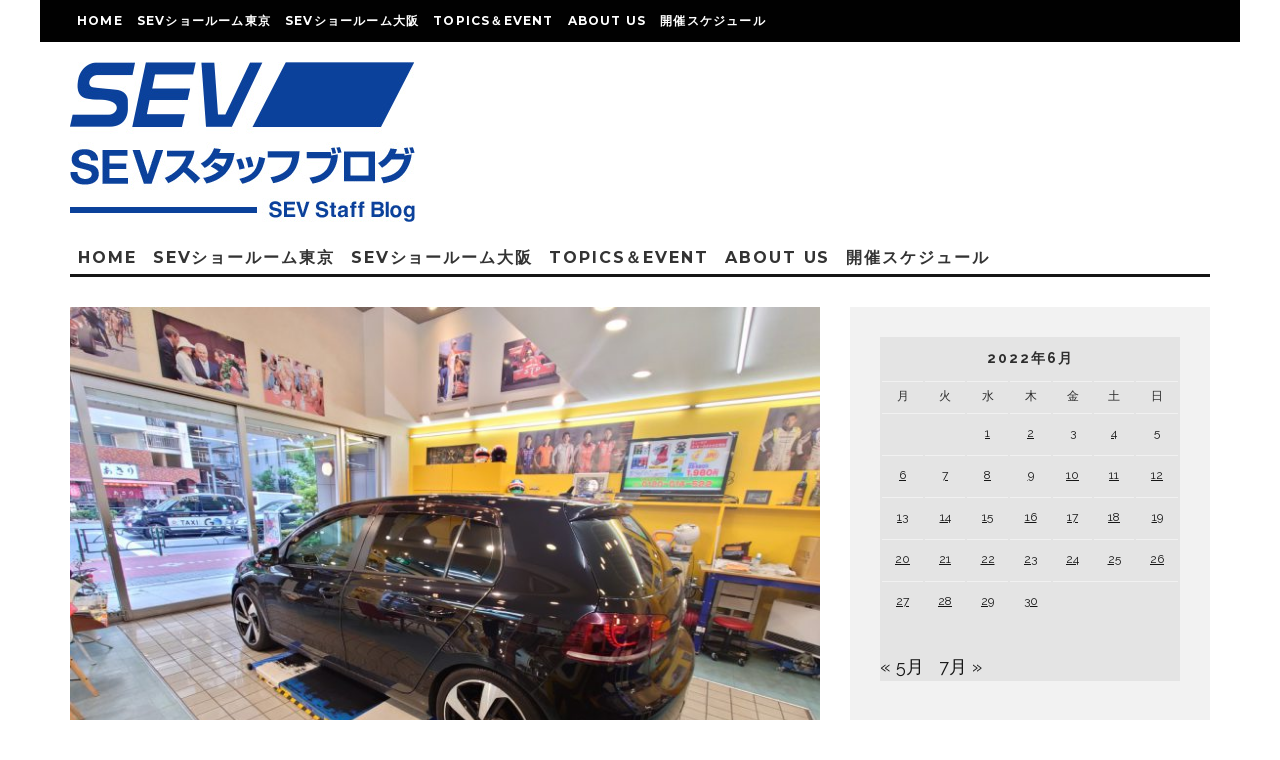

--- FILE ---
content_type: text/html; charset=UTF-8
request_url: https://www.showroom.sev.info/2022/06/17/%E5%90%89%E7%94%B0%EF%BC%9A%E5%88%9D%E3%82%81%E3%81%A6%E3%81%AEsev/
body_size: 28482
content:
<!DOCTYPE html>
<html dir="ltr" lang="ja" prefix="og: https://ogp.me/ns#">
<head>
	<meta charset="UTF-8">
			<meta name="viewport" content="width=device-width, height=device-height, initial-scale=1.0, minimum-scale=1.0">
		<link rel="profile" href="http://gmpg.org/xfn/11">
	<title>吉田：初めてのSEV - SEVスタッフブログ</title>

		<!-- All in One SEO 4.7.2 - aioseo.com -->
		<meta name="description" content="こんにちは♪ ＳＥＶショールーム東京の吉田です(*&#039;ω&#039;*) 動画の影響で 『ＳＥＶラジエターＢ" />
		<meta name="robots" content="max-image-preview:large" />
		<link rel="canonical" href="https://www.showroom.sev.info/2022/06/17/%e5%90%89%e7%94%b0%ef%bc%9a%e5%88%9d%e3%82%81%e3%81%a6%e3%81%aesev/" />
		<meta name="generator" content="All in One SEO (AIOSEO) 4.7.2" />
		<meta property="og:locale" content="ja_JP" />
		<meta property="og:site_name" content="SEVスタッフブログ - SEVの最新情報をお届け" />
		<meta property="og:type" content="article" />
		<meta property="og:title" content="吉田：初めてのSEV - SEVスタッフブログ" />
		<meta property="og:description" content="こんにちは♪ ＳＥＶショールーム東京の吉田です(*&#039;ω&#039;*) 動画の影響で 『ＳＥＶラジエターＢ" />
		<meta property="og:url" content="https://www.showroom.sev.info/2022/06/17/%e5%90%89%e7%94%b0%ef%bc%9a%e5%88%9d%e3%82%81%e3%81%a6%e3%81%aesev/" />
		<meta property="article:published_time" content="2022-06-17T03:58:15+00:00" />
		<meta property="article:modified_time" content="2022-06-17T03:58:15+00:00" />
		<meta name="twitter:card" content="summary_large_image" />
		<meta name="twitter:title" content="吉田：初めてのSEV - SEVスタッフブログ" />
		<meta name="twitter:description" content="こんにちは♪ ＳＥＶショールーム東京の吉田です(*&#039;ω&#039;*) 動画の影響で 『ＳＥＶラジエターＢ" />
		<script type="application/ld+json" class="aioseo-schema">
			{"@context":"https:\/\/schema.org","@graph":[{"@type":"BlogPosting","@id":"https:\/\/www.showroom.sev.info\/2022\/06\/17\/%e5%90%89%e7%94%b0%ef%bc%9a%e5%88%9d%e3%82%81%e3%81%a6%e3%81%aesev\/#blogposting","name":"\u5409\u7530\uff1a\u521d\u3081\u3066\u306eSEV - SEV\u30b9\u30bf\u30c3\u30d5\u30d6\u30ed\u30b0","headline":"\u5409\u7530\uff1a\u521d\u3081\u3066\u306eSEV","author":{"@id":"https:\/\/www.showroom.sev.info\/author\/sev-sr-tokyo\/#author"},"publisher":{"@id":"https:\/\/www.showroom.sev.info\/#organization"},"image":{"@type":"ImageObject","url":"https:\/\/www.showroom.sev.info\/wp\/wp-content\/uploads\/2022\/06\/20220616_173806.jpg","width":1600,"height":1200},"datePublished":"2022-06-17T12:58:15+09:00","dateModified":"2022-06-17T12:58:15+09:00","inLanguage":"ja","mainEntityOfPage":{"@id":"https:\/\/www.showroom.sev.info\/2022\/06\/17\/%e5%90%89%e7%94%b0%ef%bc%9a%e5%88%9d%e3%82%81%e3%81%a6%e3%81%aesev\/#webpage"},"isPartOf":{"@id":"https:\/\/www.showroom.sev.info\/2022\/06\/17\/%e5%90%89%e7%94%b0%ef%bc%9a%e5%88%9d%e3%82%81%e3%81%a6%e3%81%aesev\/#webpage"},"articleSection":"\u2605SEV\u30b7\u30e7\u30fc\u30eb\u30fc\u30e0\u6771\u4eac\u2605, \u672a\u5206\u985e, SEV\u30b7\u30e7\u30fc\u30eb\u30fc\u30e0\u6771\u4eac, SEV\u30e9\u30b8\u30a8\u30bf\u30fcBY, SEV\u81ea\u52d5\u8eca\u88fd\u54c1, \u521d\u3081\u3066\u306eSEV"},{"@type":"BreadcrumbList","@id":"https:\/\/www.showroom.sev.info\/2022\/06\/17\/%e5%90%89%e7%94%b0%ef%bc%9a%e5%88%9d%e3%82%81%e3%81%a6%e3%81%aesev\/#breadcrumblist","itemListElement":[{"@type":"ListItem","@id":"https:\/\/www.showroom.sev.info\/#listItem","position":1,"name":"\u5bb6","item":"https:\/\/www.showroom.sev.info\/","nextItem":"https:\/\/www.showroom.sev.info\/2022\/#listItem"},{"@type":"ListItem","@id":"https:\/\/www.showroom.sev.info\/2022\/#listItem","position":2,"name":"2022","item":"https:\/\/www.showroom.sev.info\/2022\/","nextItem":"https:\/\/www.showroom.sev.info\/2022\/06\/#listItem","previousItem":"https:\/\/www.showroom.sev.info\/#listItem"},{"@type":"ListItem","@id":"https:\/\/www.showroom.sev.info\/2022\/06\/#listItem","position":3,"name":"June","item":"https:\/\/www.showroom.sev.info\/2022\/06\/","nextItem":"https:\/\/www.showroom.sev.info\/2022\/06\/17\/#listItem","previousItem":"https:\/\/www.showroom.sev.info\/2022\/#listItem"},{"@type":"ListItem","@id":"https:\/\/www.showroom.sev.info\/2022\/06\/17\/#listItem","position":4,"name":"17","item":"https:\/\/www.showroom.sev.info\/2022\/06\/17\/","nextItem":"https:\/\/www.showroom.sev.info\/2022\/06\/17\/%e5%90%89%e7%94%b0%ef%bc%9a%e5%88%9d%e3%82%81%e3%81%a6%e3%81%aesev\/#listItem","previousItem":"https:\/\/www.showroom.sev.info\/2022\/06\/#listItem"},{"@type":"ListItem","@id":"https:\/\/www.showroom.sev.info\/2022\/06\/17\/%e5%90%89%e7%94%b0%ef%bc%9a%e5%88%9d%e3%82%81%e3%81%a6%e3%81%aesev\/#listItem","position":5,"name":"\u5409\u7530\uff1a\u521d\u3081\u3066\u306eSEV","previousItem":"https:\/\/www.showroom.sev.info\/2022\/06\/17\/#listItem"}]},{"@type":"Organization","@id":"https:\/\/www.showroom.sev.info\/#organization","name":"SEV\u30b9\u30bf\u30c3\u30d5\u30d6\u30ed\u30b0","description":"SEV\u306e\u6700\u65b0\u60c5\u5831\u3092\u304a\u5c4a\u3051","url":"https:\/\/www.showroom.sev.info\/"},{"@type":"Person","@id":"https:\/\/www.showroom.sev.info\/author\/sev-sr-tokyo\/#author","url":"https:\/\/www.showroom.sev.info\/author\/sev-sr-tokyo\/","name":"SEV\u30b7\u30e7\u30fc\u30eb\u30fc\u30e0\u6771\u4eac","image":{"@type":"ImageObject","@id":"https:\/\/www.showroom.sev.info\/2022\/06\/17\/%e5%90%89%e7%94%b0%ef%bc%9a%e5%88%9d%e3%82%81%e3%81%a6%e3%81%aesev\/#authorImage","url":"https:\/\/secure.gravatar.com\/avatar\/290635f75d80b237273f02f9d5107f2a?s=96&d=mm&r=g","width":96,"height":96,"caption":"SEV\u30b7\u30e7\u30fc\u30eb\u30fc\u30e0\u6771\u4eac"}},{"@type":"WebPage","@id":"https:\/\/www.showroom.sev.info\/2022\/06\/17\/%e5%90%89%e7%94%b0%ef%bc%9a%e5%88%9d%e3%82%81%e3%81%a6%e3%81%aesev\/#webpage","url":"https:\/\/www.showroom.sev.info\/2022\/06\/17\/%e5%90%89%e7%94%b0%ef%bc%9a%e5%88%9d%e3%82%81%e3%81%a6%e3%81%aesev\/","name":"\u5409\u7530\uff1a\u521d\u3081\u3066\u306eSEV - SEV\u30b9\u30bf\u30c3\u30d5\u30d6\u30ed\u30b0","description":"\u3053\u3093\u306b\u3061\u306f\u266a \uff33\uff25\uff36\u30b7\u30e7\u30fc\u30eb\u30fc\u30e0\u6771\u4eac\u306e\u5409\u7530\u3067\u3059(*'\u03c9'*) \u52d5\u753b\u306e\u5f71\u97ff\u3067 \u300e\uff33\uff25\uff36\u30e9\u30b8\u30a8\u30bf\u30fc\uff22","inLanguage":"ja","isPartOf":{"@id":"https:\/\/www.showroom.sev.info\/#website"},"breadcrumb":{"@id":"https:\/\/www.showroom.sev.info\/2022\/06\/17\/%e5%90%89%e7%94%b0%ef%bc%9a%e5%88%9d%e3%82%81%e3%81%a6%e3%81%aesev\/#breadcrumblist"},"author":{"@id":"https:\/\/www.showroom.sev.info\/author\/sev-sr-tokyo\/#author"},"creator":{"@id":"https:\/\/www.showroom.sev.info\/author\/sev-sr-tokyo\/#author"},"image":{"@type":"ImageObject","url":"https:\/\/www.showroom.sev.info\/wp\/wp-content\/uploads\/2022\/06\/20220616_173806.jpg","@id":"https:\/\/www.showroom.sev.info\/2022\/06\/17\/%e5%90%89%e7%94%b0%ef%bc%9a%e5%88%9d%e3%82%81%e3%81%a6%e3%81%aesev\/#mainImage","width":1600,"height":1200},"primaryImageOfPage":{"@id":"https:\/\/www.showroom.sev.info\/2022\/06\/17\/%e5%90%89%e7%94%b0%ef%bc%9a%e5%88%9d%e3%82%81%e3%81%a6%e3%81%aesev\/#mainImage"},"datePublished":"2022-06-17T12:58:15+09:00","dateModified":"2022-06-17T12:58:15+09:00"},{"@type":"WebSite","@id":"https:\/\/www.showroom.sev.info\/#website","url":"https:\/\/www.showroom.sev.info\/","name":"SEV\u30b9\u30bf\u30c3\u30d5\u30d6\u30ed\u30b0","description":"SEV\u306e\u6700\u65b0\u60c5\u5831\u3092\u304a\u5c4a\u3051","inLanguage":"ja","publisher":{"@id":"https:\/\/www.showroom.sev.info\/#organization"}}]}
		</script>
		<!-- All in One SEO -->

<link rel='dns-prefetch' href='//fonts.googleapis.com' />
<link rel="alternate" type="application/rss+xml" title="SEVスタッフブログ &raquo; フィード" href="https://www.showroom.sev.info/feed/" />
<link rel="alternate" type="application/rss+xml" title="SEVスタッフブログ &raquo; コメントフィード" href="https://www.showroom.sev.info/comments/feed/" />
<link rel="alternate" type="application/rss+xml" title="SEVスタッフブログ &raquo; 吉田：初めてのSEV のコメントのフィード" href="https://www.showroom.sev.info/2022/06/17/%e5%90%89%e7%94%b0%ef%bc%9a%e5%88%9d%e3%82%81%e3%81%a6%e3%81%aesev/feed/" />
		<!-- This site uses the Google Analytics by MonsterInsights plugin v9.11.1 - Using Analytics tracking - https://www.monsterinsights.com/ -->
							<script src="//www.googletagmanager.com/gtag/js?id=G-057G5PR31Q"  data-cfasync="false" data-wpfc-render="false" type="text/javascript" async></script>
			<script data-cfasync="false" data-wpfc-render="false" type="text/javascript">
				var mi_version = '9.11.1';
				var mi_track_user = true;
				var mi_no_track_reason = '';
								var MonsterInsightsDefaultLocations = {"page_location":"https:\/\/www.showroom.sev.info\/2022\/06\/17\/%E5%90%89%E7%94%B0%EF%BC%9A%E5%88%9D%E3%82%81%E3%81%A6%E3%81%AEsev\/"};
								if ( typeof MonsterInsightsPrivacyGuardFilter === 'function' ) {
					var MonsterInsightsLocations = (typeof MonsterInsightsExcludeQuery === 'object') ? MonsterInsightsPrivacyGuardFilter( MonsterInsightsExcludeQuery ) : MonsterInsightsPrivacyGuardFilter( MonsterInsightsDefaultLocations );
				} else {
					var MonsterInsightsLocations = (typeof MonsterInsightsExcludeQuery === 'object') ? MonsterInsightsExcludeQuery : MonsterInsightsDefaultLocations;
				}

								var disableStrs = [
										'ga-disable-G-057G5PR31Q',
									];

				/* Function to detect opted out users */
				function __gtagTrackerIsOptedOut() {
					for (var index = 0; index < disableStrs.length; index++) {
						if (document.cookie.indexOf(disableStrs[index] + '=true') > -1) {
							return true;
						}
					}

					return false;
				}

				/* Disable tracking if the opt-out cookie exists. */
				if (__gtagTrackerIsOptedOut()) {
					for (var index = 0; index < disableStrs.length; index++) {
						window[disableStrs[index]] = true;
					}
				}

				/* Opt-out function */
				function __gtagTrackerOptout() {
					for (var index = 0; index < disableStrs.length; index++) {
						document.cookie = disableStrs[index] + '=true; expires=Thu, 31 Dec 2099 23:59:59 UTC; path=/';
						window[disableStrs[index]] = true;
					}
				}

				if ('undefined' === typeof gaOptout) {
					function gaOptout() {
						__gtagTrackerOptout();
					}
				}
								window.dataLayer = window.dataLayer || [];

				window.MonsterInsightsDualTracker = {
					helpers: {},
					trackers: {},
				};
				if (mi_track_user) {
					function __gtagDataLayer() {
						dataLayer.push(arguments);
					}

					function __gtagTracker(type, name, parameters) {
						if (!parameters) {
							parameters = {};
						}

						if (parameters.send_to) {
							__gtagDataLayer.apply(null, arguments);
							return;
						}

						if (type === 'event') {
														parameters.send_to = monsterinsights_frontend.v4_id;
							var hookName = name;
							if (typeof parameters['event_category'] !== 'undefined') {
								hookName = parameters['event_category'] + ':' + name;
							}

							if (typeof MonsterInsightsDualTracker.trackers[hookName] !== 'undefined') {
								MonsterInsightsDualTracker.trackers[hookName](parameters);
							} else {
								__gtagDataLayer('event', name, parameters);
							}
							
						} else {
							__gtagDataLayer.apply(null, arguments);
						}
					}

					__gtagTracker('js', new Date());
					__gtagTracker('set', {
						'developer_id.dZGIzZG': true,
											});
					if ( MonsterInsightsLocations.page_location ) {
						__gtagTracker('set', MonsterInsightsLocations);
					}
										__gtagTracker('config', 'G-057G5PR31Q', {"forceSSL":"true","link_attribution":"true"} );
										window.gtag = __gtagTracker;										(function () {
						/* https://developers.google.com/analytics/devguides/collection/analyticsjs/ */
						/* ga and __gaTracker compatibility shim. */
						var noopfn = function () {
							return null;
						};
						var newtracker = function () {
							return new Tracker();
						};
						var Tracker = function () {
							return null;
						};
						var p = Tracker.prototype;
						p.get = noopfn;
						p.set = noopfn;
						p.send = function () {
							var args = Array.prototype.slice.call(arguments);
							args.unshift('send');
							__gaTracker.apply(null, args);
						};
						var __gaTracker = function () {
							var len = arguments.length;
							if (len === 0) {
								return;
							}
							var f = arguments[len - 1];
							if (typeof f !== 'object' || f === null || typeof f.hitCallback !== 'function') {
								if ('send' === arguments[0]) {
									var hitConverted, hitObject = false, action;
									if ('event' === arguments[1]) {
										if ('undefined' !== typeof arguments[3]) {
											hitObject = {
												'eventAction': arguments[3],
												'eventCategory': arguments[2],
												'eventLabel': arguments[4],
												'value': arguments[5] ? arguments[5] : 1,
											}
										}
									}
									if ('pageview' === arguments[1]) {
										if ('undefined' !== typeof arguments[2]) {
											hitObject = {
												'eventAction': 'page_view',
												'page_path': arguments[2],
											}
										}
									}
									if (typeof arguments[2] === 'object') {
										hitObject = arguments[2];
									}
									if (typeof arguments[5] === 'object') {
										Object.assign(hitObject, arguments[5]);
									}
									if ('undefined' !== typeof arguments[1].hitType) {
										hitObject = arguments[1];
										if ('pageview' === hitObject.hitType) {
											hitObject.eventAction = 'page_view';
										}
									}
									if (hitObject) {
										action = 'timing' === arguments[1].hitType ? 'timing_complete' : hitObject.eventAction;
										hitConverted = mapArgs(hitObject);
										__gtagTracker('event', action, hitConverted);
									}
								}
								return;
							}

							function mapArgs(args) {
								var arg, hit = {};
								var gaMap = {
									'eventCategory': 'event_category',
									'eventAction': 'event_action',
									'eventLabel': 'event_label',
									'eventValue': 'event_value',
									'nonInteraction': 'non_interaction',
									'timingCategory': 'event_category',
									'timingVar': 'name',
									'timingValue': 'value',
									'timingLabel': 'event_label',
									'page': 'page_path',
									'location': 'page_location',
									'title': 'page_title',
									'referrer' : 'page_referrer',
								};
								for (arg in args) {
																		if (!(!args.hasOwnProperty(arg) || !gaMap.hasOwnProperty(arg))) {
										hit[gaMap[arg]] = args[arg];
									} else {
										hit[arg] = args[arg];
									}
								}
								return hit;
							}

							try {
								f.hitCallback();
							} catch (ex) {
							}
						};
						__gaTracker.create = newtracker;
						__gaTracker.getByName = newtracker;
						__gaTracker.getAll = function () {
							return [];
						};
						__gaTracker.remove = noopfn;
						__gaTracker.loaded = true;
						window['__gaTracker'] = __gaTracker;
					})();
									} else {
										console.log("");
					(function () {
						function __gtagTracker() {
							return null;
						}

						window['__gtagTracker'] = __gtagTracker;
						window['gtag'] = __gtagTracker;
					})();
									}
			</script>
							<!-- / Google Analytics by MonsterInsights -->
		<link rel='stylesheet' id='wp-block-library-css' href='https://www.showroom.sev.info/wp/wp-includes/css/dist/block-library/style.min.css?ver=6.6.4' type='text/css' media='all' />
<style id='classic-theme-styles-inline-css' type='text/css'>
/*! This file is auto-generated */
.wp-block-button__link{color:#fff;background-color:#32373c;border-radius:9999px;box-shadow:none;text-decoration:none;padding:calc(.667em + 2px) calc(1.333em + 2px);font-size:1.125em}.wp-block-file__button{background:#32373c;color:#fff;text-decoration:none}
</style>
<style id='global-styles-inline-css' type='text/css'>
:root{--wp--preset--aspect-ratio--square: 1;--wp--preset--aspect-ratio--4-3: 4/3;--wp--preset--aspect-ratio--3-4: 3/4;--wp--preset--aspect-ratio--3-2: 3/2;--wp--preset--aspect-ratio--2-3: 2/3;--wp--preset--aspect-ratio--16-9: 16/9;--wp--preset--aspect-ratio--9-16: 9/16;--wp--preset--color--black: #000000;--wp--preset--color--cyan-bluish-gray: #abb8c3;--wp--preset--color--white: #ffffff;--wp--preset--color--pale-pink: #f78da7;--wp--preset--color--vivid-red: #cf2e2e;--wp--preset--color--luminous-vivid-orange: #ff6900;--wp--preset--color--luminous-vivid-amber: #fcb900;--wp--preset--color--light-green-cyan: #7bdcb5;--wp--preset--color--vivid-green-cyan: #00d084;--wp--preset--color--pale-cyan-blue: #8ed1fc;--wp--preset--color--vivid-cyan-blue: #0693e3;--wp--preset--color--vivid-purple: #9b51e0;--wp--preset--gradient--vivid-cyan-blue-to-vivid-purple: linear-gradient(135deg,rgba(6,147,227,1) 0%,rgb(155,81,224) 100%);--wp--preset--gradient--light-green-cyan-to-vivid-green-cyan: linear-gradient(135deg,rgb(122,220,180) 0%,rgb(0,208,130) 100%);--wp--preset--gradient--luminous-vivid-amber-to-luminous-vivid-orange: linear-gradient(135deg,rgba(252,185,0,1) 0%,rgba(255,105,0,1) 100%);--wp--preset--gradient--luminous-vivid-orange-to-vivid-red: linear-gradient(135deg,rgba(255,105,0,1) 0%,rgb(207,46,46) 100%);--wp--preset--gradient--very-light-gray-to-cyan-bluish-gray: linear-gradient(135deg,rgb(238,238,238) 0%,rgb(169,184,195) 100%);--wp--preset--gradient--cool-to-warm-spectrum: linear-gradient(135deg,rgb(74,234,220) 0%,rgb(151,120,209) 20%,rgb(207,42,186) 40%,rgb(238,44,130) 60%,rgb(251,105,98) 80%,rgb(254,248,76) 100%);--wp--preset--gradient--blush-light-purple: linear-gradient(135deg,rgb(255,206,236) 0%,rgb(152,150,240) 100%);--wp--preset--gradient--blush-bordeaux: linear-gradient(135deg,rgb(254,205,165) 0%,rgb(254,45,45) 50%,rgb(107,0,62) 100%);--wp--preset--gradient--luminous-dusk: linear-gradient(135deg,rgb(255,203,112) 0%,rgb(199,81,192) 50%,rgb(65,88,208) 100%);--wp--preset--gradient--pale-ocean: linear-gradient(135deg,rgb(255,245,203) 0%,rgb(182,227,212) 50%,rgb(51,167,181) 100%);--wp--preset--gradient--electric-grass: linear-gradient(135deg,rgb(202,248,128) 0%,rgb(113,206,126) 100%);--wp--preset--gradient--midnight: linear-gradient(135deg,rgb(2,3,129) 0%,rgb(40,116,252) 100%);--wp--preset--font-size--small: 13px;--wp--preset--font-size--medium: 20px;--wp--preset--font-size--large: 36px;--wp--preset--font-size--x-large: 42px;--wp--preset--spacing--20: 0.44rem;--wp--preset--spacing--30: 0.67rem;--wp--preset--spacing--40: 1rem;--wp--preset--spacing--50: 1.5rem;--wp--preset--spacing--60: 2.25rem;--wp--preset--spacing--70: 3.38rem;--wp--preset--spacing--80: 5.06rem;--wp--preset--shadow--natural: 6px 6px 9px rgba(0, 0, 0, 0.2);--wp--preset--shadow--deep: 12px 12px 50px rgba(0, 0, 0, 0.4);--wp--preset--shadow--sharp: 6px 6px 0px rgba(0, 0, 0, 0.2);--wp--preset--shadow--outlined: 6px 6px 0px -3px rgba(255, 255, 255, 1), 6px 6px rgba(0, 0, 0, 1);--wp--preset--shadow--crisp: 6px 6px 0px rgba(0, 0, 0, 1);}:where(.is-layout-flex){gap: 0.5em;}:where(.is-layout-grid){gap: 0.5em;}body .is-layout-flex{display: flex;}.is-layout-flex{flex-wrap: wrap;align-items: center;}.is-layout-flex > :is(*, div){margin: 0;}body .is-layout-grid{display: grid;}.is-layout-grid > :is(*, div){margin: 0;}:where(.wp-block-columns.is-layout-flex){gap: 2em;}:where(.wp-block-columns.is-layout-grid){gap: 2em;}:where(.wp-block-post-template.is-layout-flex){gap: 1.25em;}:where(.wp-block-post-template.is-layout-grid){gap: 1.25em;}.has-black-color{color: var(--wp--preset--color--black) !important;}.has-cyan-bluish-gray-color{color: var(--wp--preset--color--cyan-bluish-gray) !important;}.has-white-color{color: var(--wp--preset--color--white) !important;}.has-pale-pink-color{color: var(--wp--preset--color--pale-pink) !important;}.has-vivid-red-color{color: var(--wp--preset--color--vivid-red) !important;}.has-luminous-vivid-orange-color{color: var(--wp--preset--color--luminous-vivid-orange) !important;}.has-luminous-vivid-amber-color{color: var(--wp--preset--color--luminous-vivid-amber) !important;}.has-light-green-cyan-color{color: var(--wp--preset--color--light-green-cyan) !important;}.has-vivid-green-cyan-color{color: var(--wp--preset--color--vivid-green-cyan) !important;}.has-pale-cyan-blue-color{color: var(--wp--preset--color--pale-cyan-blue) !important;}.has-vivid-cyan-blue-color{color: var(--wp--preset--color--vivid-cyan-blue) !important;}.has-vivid-purple-color{color: var(--wp--preset--color--vivid-purple) !important;}.has-black-background-color{background-color: var(--wp--preset--color--black) !important;}.has-cyan-bluish-gray-background-color{background-color: var(--wp--preset--color--cyan-bluish-gray) !important;}.has-white-background-color{background-color: var(--wp--preset--color--white) !important;}.has-pale-pink-background-color{background-color: var(--wp--preset--color--pale-pink) !important;}.has-vivid-red-background-color{background-color: var(--wp--preset--color--vivid-red) !important;}.has-luminous-vivid-orange-background-color{background-color: var(--wp--preset--color--luminous-vivid-orange) !important;}.has-luminous-vivid-amber-background-color{background-color: var(--wp--preset--color--luminous-vivid-amber) !important;}.has-light-green-cyan-background-color{background-color: var(--wp--preset--color--light-green-cyan) !important;}.has-vivid-green-cyan-background-color{background-color: var(--wp--preset--color--vivid-green-cyan) !important;}.has-pale-cyan-blue-background-color{background-color: var(--wp--preset--color--pale-cyan-blue) !important;}.has-vivid-cyan-blue-background-color{background-color: var(--wp--preset--color--vivid-cyan-blue) !important;}.has-vivid-purple-background-color{background-color: var(--wp--preset--color--vivid-purple) !important;}.has-black-border-color{border-color: var(--wp--preset--color--black) !important;}.has-cyan-bluish-gray-border-color{border-color: var(--wp--preset--color--cyan-bluish-gray) !important;}.has-white-border-color{border-color: var(--wp--preset--color--white) !important;}.has-pale-pink-border-color{border-color: var(--wp--preset--color--pale-pink) !important;}.has-vivid-red-border-color{border-color: var(--wp--preset--color--vivid-red) !important;}.has-luminous-vivid-orange-border-color{border-color: var(--wp--preset--color--luminous-vivid-orange) !important;}.has-luminous-vivid-amber-border-color{border-color: var(--wp--preset--color--luminous-vivid-amber) !important;}.has-light-green-cyan-border-color{border-color: var(--wp--preset--color--light-green-cyan) !important;}.has-vivid-green-cyan-border-color{border-color: var(--wp--preset--color--vivid-green-cyan) !important;}.has-pale-cyan-blue-border-color{border-color: var(--wp--preset--color--pale-cyan-blue) !important;}.has-vivid-cyan-blue-border-color{border-color: var(--wp--preset--color--vivid-cyan-blue) !important;}.has-vivid-purple-border-color{border-color: var(--wp--preset--color--vivid-purple) !important;}.has-vivid-cyan-blue-to-vivid-purple-gradient-background{background: var(--wp--preset--gradient--vivid-cyan-blue-to-vivid-purple) !important;}.has-light-green-cyan-to-vivid-green-cyan-gradient-background{background: var(--wp--preset--gradient--light-green-cyan-to-vivid-green-cyan) !important;}.has-luminous-vivid-amber-to-luminous-vivid-orange-gradient-background{background: var(--wp--preset--gradient--luminous-vivid-amber-to-luminous-vivid-orange) !important;}.has-luminous-vivid-orange-to-vivid-red-gradient-background{background: var(--wp--preset--gradient--luminous-vivid-orange-to-vivid-red) !important;}.has-very-light-gray-to-cyan-bluish-gray-gradient-background{background: var(--wp--preset--gradient--very-light-gray-to-cyan-bluish-gray) !important;}.has-cool-to-warm-spectrum-gradient-background{background: var(--wp--preset--gradient--cool-to-warm-spectrum) !important;}.has-blush-light-purple-gradient-background{background: var(--wp--preset--gradient--blush-light-purple) !important;}.has-blush-bordeaux-gradient-background{background: var(--wp--preset--gradient--blush-bordeaux) !important;}.has-luminous-dusk-gradient-background{background: var(--wp--preset--gradient--luminous-dusk) !important;}.has-pale-ocean-gradient-background{background: var(--wp--preset--gradient--pale-ocean) !important;}.has-electric-grass-gradient-background{background: var(--wp--preset--gradient--electric-grass) !important;}.has-midnight-gradient-background{background: var(--wp--preset--gradient--midnight) !important;}.has-small-font-size{font-size: var(--wp--preset--font-size--small) !important;}.has-medium-font-size{font-size: var(--wp--preset--font-size--medium) !important;}.has-large-font-size{font-size: var(--wp--preset--font-size--large) !important;}.has-x-large-font-size{font-size: var(--wp--preset--font-size--x-large) !important;}
:where(.wp-block-post-template.is-layout-flex){gap: 1.25em;}:where(.wp-block-post-template.is-layout-grid){gap: 1.25em;}
:where(.wp-block-columns.is-layout-flex){gap: 2em;}:where(.wp-block-columns.is-layout-grid){gap: 2em;}
:root :where(.wp-block-pullquote){font-size: 1.5em;line-height: 1.6;}
</style>
<link rel='stylesheet' id='lets-review-api-css' href='https://www.showroom.sev.info/wp/wp-content/plugins/lets-review/assets/css/style-api.min.css?ver=3.3.6' type='text/css' media='all' />
<link rel='stylesheet' id='codetipi-15zine-style-css' href='https://www.showroom.sev.info/wp/wp-content/themes/15zine/assets/css/style.min.css?ver=3.3.9.8' type='text/css' media='all' />
<style id='codetipi-15zine-style-inline-css' type='text/css'>
.link-color-wrap > * > a,.link-color-wrap > * > ul a{ color: #1e1e1e;}.link-color-wrap > * > a:hover,.link-color-wrap > * > ul a:hover{ color: #555;}body{ color: #2e2e2e;}.site-footer{ color: #fff;}body{font-size:14px;font-weight:400;line-height:1.6;text-transform:none;}.excerpt{font-size:14px;font-weight:400;line-height:1.6;text-transform:none;}.preview-thumbnail .title, .preview-review .title{font-size:14px;font-weight:700;letter-spacing:0.1em;line-height:1.3;text-transform:uppercase;}.byline{font-size:10px;font-weight:700;letter-spacing:0.1em;line-height:1.3;text-transform:uppercase;}.tipi-button, .button__back__home{font-size:14px;font-weight:700;letter-spacing:0.1em;text-transform:uppercase;}.breadcrumbs{font-size:11px;font-weight:400;letter-spacing:0.1em;text-transform:none;}.secondary-menu-wrap{font-size:14px;font-weight:700;letter-spacing:0.1em;line-height:1;text-transform:uppercase;}.preview-slider.title-s .title{font-size:14px;font-weight:700;letter-spacing:0.1em;line-height:1.3;text-transform:uppercase;}.preview-slider.title-m .title{font-size:14px;font-weight:700;letter-spacing:0.1em;line-height:1.3;text-transform:uppercase;}.preview-slider.title-l .title{font-size:14px;font-weight:700;letter-spacing:0.1em;line-height:1.3;text-transform:uppercase;}.preview-slider.title-xl .title{font-size:14px;font-weight:700;letter-spacing:0.1em;line-height:1.3;text-transform:uppercase;}.preview-grid.title-s .title{font-size:14px;font-weight:700;letter-spacing:0.1em;line-height:1.3;text-transform:uppercase;}.preview-grid.title-m .title{font-size:14px;font-weight:700;letter-spacing:0.1em;line-height:1.3;text-transform:uppercase;}.preview-grid.title-l .title{font-size:14px;font-weight:700;letter-spacing:0.1em;line-height:1.3;text-transform:uppercase;}.preview-classic .title{font-size:14px;font-weight:700;letter-spacing:0.1em;line-height:1.3;text-transform:uppercase;}.preview-2 .title{font-size:14px;font-weight:700;letter-spacing:0.1em;line-height:1.3;text-transform:uppercase;}.entry-content blockquote, .entry-content .wp-block-pullquote p{font-size:18px;font-weight:400;line-height:1.5;text-transform:none;}.hero-wrap .caption, .gallery-block__wrap .caption{font-size:10px;font-weight:400;line-height:1.2;text-transform:none;}.main-navigation{font-size:14px;font-weight:700;letter-spacing:0.12em;line-height:1;text-transform:uppercase;}.hero-meta.tipi-s-typo .title{font-size:18px;font-weight:700;letter-spacing:0.1em;line-height:1.3;text-transform:uppercase;}.hero-meta.tipi-m-typo .title{font-size:18px;font-weight:700;letter-spacing:0.1em;line-height:1.3;text-transform:uppercase;}.hero-meta.tipi-l-typo .title{font-size:18px;font-weight:700;letter-spacing:0.1em;line-height:1.3;text-transform:uppercase;}.entry-content h1{font-size:18px;font-weight:700;letter-spacing:0.1em;line-height:1.3;text-transform:uppercase;}.entry-content h2{font-size:18px;font-weight:700;letter-spacing:0.1em;line-height:1.3;text-transform:uppercase;}.entry-content h3{font-size:14px;font-weight:700;letter-spacing:0.1em;line-height:1.3;text-transform:uppercase;}.entry-content h4{font-size:14px;font-weight:700;letter-spacing:0.1em;line-height:1.3;text-transform:uppercase;}.entry-content h5{font-size:14px;font-weight:700;letter-spacing:0.1em;line-height:1.3;text-transform:uppercase;}.widget-title{font-size:14px;font-weight:700;letter-spacing:0.1em;line-height:1.3;text-transform:uppercase;}.block-title-wrap .title{font-size:18px;font-weight:700;letter-spacing:0.1em;line-height:1.2;text-transform:uppercase;}.block-subtitle{font-size:15px;font-weight:700;letter-spacing:0.1em;line-height:1.3;text-transform:uppercase;}.preview-classic { padding-bottom: 30px; }.block-wrap-classic .block ~ .block .preview-1:first-child { padding-top: 30px; }.preview-thumbnail { padding-bottom: 20px; }.codetipi-15zine-widget .preview-thumbnail { padding-bottom: 15px; }.preview-classic{ border-bottom:1px dotted #f2f2f2;}.preview-classic { margin-bottom: 30px; }.block-wrap-bs-62 .block ~ .block, .block-wrap-classic .block ~ .block .preview-1:first-child { margin-top: 30px; }.block-wrap-classic .block ~ .block .preview-1:first-child{ border-top:1px dotted #f2f2f2;}.preview-classic { margin-bottom: 30px; }.block-wrap-bs-62 .block ~ .block, .block-wrap-classic .block ~ .block .preview-1:first-child { margin-top: 30px; }.preview-thumbnail{ border-bottom:1px dotted #f2f2f2;}.preview-thumbnail { margin-bottom: 20px; }.codetipi-15zine-widget .preview-thumbnail { margin-bottom: 15px; }.main-menu-logo img { width: 110px; }.mm-submenu-2 .mm-51 .menu-wrap > .sub-menu > li > a { color: #ffffff; }.cb-review-box .cb-bar .cb-overlay span { background: #f9db32; }.cb-review-box i { color: #f9db32; }.preview-slider.tile-overlay--1:after, .preview-slider.tile-overlay--2 .meta:after { opacity: 0.25; }.preview-grid.tile-overlay--1:after, .preview-grid.tile-overlay--2 .meta:after { opacity: 0.25; }.main-navigation-border { border-bottom-color: #161616; }.cb-mm-on.cb-menu-light #cb-nav-bar .cb-main-nav > li:hover, .cb-mm-on.cb-menu-dark #cb-nav-bar .cb-main-nav > li:hover { background: #222; }body {}body, #respond, .cb-font-body, .font-b { font-family: 'Raleway',sans-serif; }h1, h2, h3, h4, h5, h6, .cb-font-header, .font-h, #bbp-user-navigation, .cb-byline, .product_meta, .price, .woocommerce-review-link, .cart_item, .cart-collaterals .cart_totals th { font-family: 'Montserrat',sans-serif }.main-menu > li > a, .main-menu-wrap .menu-icons > li > a {
		padding-top: 15px;
		padding-bottom: 15px;
	}.secondary-menu-wrap .menu-icons > li > a, .secondary-menu-wrap .secondary-menu > li > a {
		padding-top: 15px;
		padding-bottom: 15px;
	}.site-mob-header:not(.site-mob-header-11) .header-padding .logo-main-wrap, .site-mob-header:not(.site-mob-header-11) .header-padding .icons-wrap a, .site-mob-header-11 .header-padding {
		padding-top: 20px;
		padding-bottom: 20px;
	}.grid-spacing { border-top-width: 3px; }@media only screen and (min-width: 481px) {.block-wrap-slider:not(.block-wrap-51) .slider-spacing { margin-right: 3px;}.block--feature.block-wrap-slider .block-inner-style { padding-top: 3px;}}@media only screen and (min-width: 768px) {.grid-spacing { border-right-width: 3px; }.block-wrap-55 .slide { margin-right: 3px!important; }.block-wrap-grid:not(.block-wrap-81) .block { width: calc( 100% + 3px ); }.preview-slider.tile-overlay--1:hover:after, .preview-slider.tile-overlay--2.tile-overlay--gradient:hover:after, .preview-slider.tile-overlay--2:hover .meta:after { opacity: 0.75 ; }.preview-grid.tile-overlay--1:hover:after, .preview-grid.tile-overlay--2.tile-overlay--gradient:hover:after, .preview-grid.tile-overlay--2:hover .meta:after { opacity: 0.75 ; }}@media only screen and (min-width: 1020px) {.site-header .header-padding {
		padding-top: 20px;
		padding-bottom: 20px;
	}body{font-size:18px;}.excerpt{font-size:16px;}.tipi-button, .button__back__home{font-size:12px;}.secondary-menu-wrap{font-size:12px;}.preview-slider.title-s .title{font-size:16px;}.preview-slider.title-m .title{font-size:16px;}.preview-slider.title-l .title{font-size:32px;}.preview-slider.title-xl .title{font-size:38px;}.preview-grid.title-s .title{font-size:16px;}.preview-grid.title-m .title{font-size:16px;}.preview-grid.title-l .title{font-size:32px;}.preview-classic .title{font-size:20px;}.preview-2 .title{font-size:22px;}.entry-content blockquote, .entry-content .wp-block-pullquote p{font-size:30px;}.main-navigation{font-size:16px;}.hero-meta.tipi-s-typo .title{font-size:30px;}.hero-meta.tipi-m-typo .title{font-size:40px;}.hero-meta.tipi-l-typo .title{font-size:50px;}.entry-content h1{font-size:50px;}.entry-content h2{font-size:30px;}.entry-content h3{font-size:24px;}.entry-content h4{font-size:20px;}.entry-content h5{font-size:18px;}.widget-title{font-size:20px;}.block-title-wrap .title{font-size:36px;}}  .cb-s .cb-article-meta h2 {
    letter-spacing: 2px;
    font-size: 20px;
	white-space: nowrap;  
	overflow: hidden;  
	text-overflow: ellipsis;  
	-webkit-text-overflow: ellipsis;  
	-o-text-overflow: ellipsis; 
  }
.cb-body-light .cb-module-block .cb-post-title a {
	white-space: nowrap;  
	overflow: hidden;
	text-overflow: ellipsis;  
	-webkit-text-overflow: ellipsis;  
	-o-text-overflow: ellipsis; 
	display: block;
}
#cb-footer .cb-footer-x .cb-footer-widget {
	padding-bottom: 10px;
}
.cb-footer-widget-title.cb-widget-title {
	margin: 0 0 10px 0;
}
#logo, #mob-logo {
  margin-bottom:2%;
}
@media only screen and (min-width: 768px) {
    #cb-top-menu .cb-top-nav.cb-left-side {
        width: 90%;
    }
    #cb-nav-bar .cb-main-nav > li > a {
        padding:8px 8px
    }
}
@media only screen and (max-width: 767px) {
    .cb-next-previous .cb-next-previous-block .cb-arrow {
        display:block
    }
}
@media only screen and (min-width: 480px) {
    .cb-next-previous .cb-next-previous-block {
        width: 50%;
        float:left
    }
}
.cat-item-4,.cat-item-1{
    display:none;
}
</style>
<link rel='stylesheet' id='codetipi-15zine-fonts-css' href='https://fonts.googleapis.com/css?family=Montserrat%3A400%2C700%7CRaleway%3A400%2C700&#038;display=swap' type='text/css' media='all' />
<!--[if IE]>
<link rel='stylesheet' id='codetipi-15zine-ie9-css' href='https://www.showroom.sev.info/wp/wp-content/themes/15zine/assets/css/ie.css?ver=3.3.9.8' type='text/css' media='all' />
<![endif]-->
<link rel='stylesheet' id='swipebox-css' href='https://www.showroom.sev.info/wp/wp-content/themes/15zine/assets/css/swipebox.min.css?ver=1.4.4' type='text/css' media='all' />
<link rel='stylesheet' id='login-with-ajax-css' href='https://www.showroom.sev.info/wp/wp-content/plugins/login-with-ajax/templates/widget.css?ver=4.3' type='text/css' media='all' />
<script type="text/javascript" src="https://www.showroom.sev.info/wp/wp-content/plugins/google-analytics-for-wordpress/assets/js/frontend-gtag.js?ver=9.11.1" id="monsterinsights-frontend-script-js" async="async" data-wp-strategy="async"></script>
<script data-cfasync="false" data-wpfc-render="false" type="text/javascript" id='monsterinsights-frontend-script-js-extra'>/* <![CDATA[ */
var monsterinsights_frontend = {"js_events_tracking":"true","download_extensions":"doc,pdf,ppt,zip,xls,docx,pptx,xlsx","inbound_paths":"[{\"path\":\"\\\/go\\\/\",\"label\":\"affiliate\"},{\"path\":\"\\\/recommend\\\/\",\"label\":\"affiliate\"}]","home_url":"https:\/\/www.showroom.sev.info","hash_tracking":"false","v4_id":"G-057G5PR31Q"};/* ]]> */
</script>
<script type="text/javascript" src="https://www.showroom.sev.info/wp/wp-includes/js/jquery/jquery.min.js?ver=3.7.1" id="jquery-core-js"></script>
<script type="text/javascript" src="https://www.showroom.sev.info/wp/wp-includes/js/jquery/jquery-migrate.min.js?ver=3.4.1" id="jquery-migrate-js"></script>
<script type="text/javascript" id="login-with-ajax-js-extra">
/* <![CDATA[ */
var LWA = {"ajaxurl":"https:\/\/www.showroom.sev.info\/wp\/wp-admin\/admin-ajax.php","off":""};
/* ]]> */
</script>
<script type="text/javascript" src="https://www.showroom.sev.info/wp/wp-content/themes/15zine/plugins/login-with-ajax/login-with-ajax.source.js?ver=4.3" id="login-with-ajax-js"></script>
<script type="text/javascript" src="https://www.showroom.sev.info/wp/wp-content/plugins/login-with-ajax/ajaxify/ajaxify.js?ver=4.3" id="login-with-ajax-ajaxify-js"></script>
<link rel="https://api.w.org/" href="https://www.showroom.sev.info/wp-json/" /><link rel="alternate" title="JSON" type="application/json" href="https://www.showroom.sev.info/wp-json/wp/v2/posts/38303" /><link rel="EditURI" type="application/rsd+xml" title="RSD" href="https://www.showroom.sev.info/wp/xmlrpc.php?rsd" />
<meta name="generator" content="WordPress 6.6.4" />
<link rel='shortlink' href='https://www.showroom.sev.info/?p=38303' />
<link rel="alternate" title="oEmbed (JSON)" type="application/json+oembed" href="https://www.showroom.sev.info/wp-json/oembed/1.0/embed?url=https%3A%2F%2Fwww.showroom.sev.info%2F2022%2F06%2F17%2F%25e5%2590%2589%25e7%2594%25b0%25ef%25bc%259a%25e5%2588%259d%25e3%2582%2581%25e3%2581%25a6%25e3%2581%25aesev%2F" />
<link rel="alternate" title="oEmbed (XML)" type="text/xml+oembed" href="https://www.showroom.sev.info/wp-json/oembed/1.0/embed?url=https%3A%2F%2Fwww.showroom.sev.info%2F2022%2F06%2F17%2F%25e5%2590%2589%25e7%2594%25b0%25ef%25bc%259a%25e5%2588%259d%25e3%2582%2581%25e3%2581%25a6%25e3%2581%25aesev%2F&#038;format=xml" />
<link rel="preload" type="font/woff2" as="font" href="https://www.showroom.sev.info/wp/wp-content/themes/15zine/assets/css/15zine/codetipi-15zine.woff2?9oa0lg" crossorigin><link rel="dns-prefetch" href="//fonts.googleapis.com"><link rel="preconnect" href="https://fonts.gstatic.com/" crossorigin>	<meta property="og:title" content="吉田：初めてのSEV">
	<meta property="og:description" content="SEVの最新情報をお届け">
	<meta property="og:image" content="https://www.showroom.sev.info/wp/wp-content/uploads/2022/06/20220616_173806-1024x768.jpg">
	<meta property="og:url" content="https://www.showroom.sev.info/2022/06/17/%e5%90%89%e7%94%b0%ef%bc%9a%e5%88%9d%e3%82%81%e3%81%a6%e3%81%aesev/">
	<meta name="twitter:card" content="summary_large_image">
	<meta property="og:site_name" content="SEVスタッフブログ">
	<meta property="og:type" content="website">
	<link rel="icon" href="https://www.showroom.sev.info/wp/wp-content/uploads/2023/10/cropped-favicon-1-32x32.jpg" sizes="32x32" />
<link rel="icon" href="https://www.showroom.sev.info/wp/wp-content/uploads/2023/10/cropped-favicon-1-192x192.jpg" sizes="192x192" />
<link rel="apple-touch-icon" href="https://www.showroom.sev.info/wp/wp-content/uploads/2023/10/cropped-favicon-1-180x180.jpg" />
<meta name="msapplication-TileImage" content="https://www.showroom.sev.info/wp/wp-content/uploads/2023/10/cropped-favicon-1-270x270.jpg" />
		<style type="text/css" id="wp-custom-css">
			.cb-footer-dark #cb-footer {
    background-color:#012060
}
.cb-body-light .cb-module-header .cb-module-title a {
    color:#012060
}

.cb-body-light .cb-module-header .cb-module-title:after {
    background:#012060
}
.cb-body-light h1, .cb-body-light h2, .cb-body-light h3, .cb-body-light h4, .cb-body-light h5 {
    color:#012060
}

.cb-body-light .cb-module-block .cb-post-title a {
    color:#012060
}
#cb-footer #cb-widgets .widget_tag_cloud a {
 background:#ffffff;
		color:#012060	
}
#cb-footer #cb-widgets .widget_rss ul,
#cb-footer #cb-widgets .widget_categories ul {
list-style:none;
}
#cb-footer #cb-widgets .widget_rss ul li span,
#cb-footer #cb-widgets .widget_rss ul li cite{
color:#ffffff;
font-size:80%;
}
.cb-mm-on.cb-menu-light #cb-nav-bar .cb-main-nav > li:hover {
    background:#012060
}
.cb-menu-light #cb-nav-bar .cb-main-nav {
    border-bottom:3px solid #012060
}

.cb-menu-light #cb-nav-bar .cb-main-nav > li > a {
    color:#012060
}
.cb-body-light .cb-widget-title {
    border-bottom:3px solid #012060
}
    .cb-mm-dark #cb-nav-bar .cb-bg {
        background:#012060
    }
.cb-stuck.cb-menu-light #cb-nav-bar .cb-nav-bar-wrap {
    border-bottom:3px solid #012060
}
#cb-footer .cb-footer-x .cb-footer-widget {
    padding-bottom: 20px;
}
h4.wp-block-heading.has-text-align-center.has-white-color.has-text-color {
    margin: 0 0.25rem 0.25rem 0.25rem;
}
figure.wp-block-image.size-full.is-resized {
    margin: 0.25rem;
}
.wp-block-image.size-full.is-resized {
position: relative;
top: 0;
}
.wp-block-image.size-full.is-resized:hover {
top: -5px;
transition: 0.3s;
}		</style>
		</head>
<body class="post-template-default single single-post postid-38303 single-format-standard sticky-sbs mob-fi-tall  cb-body-light cb-footer-dark body-mob-header-1 site-mob-menu-a-4 site-mob-menu-1 mm-submenu-2">
			<div id="cb-outer-container" class="site">
		<header id="mobhead" class="site-header-block site-mob-header tipi-l-0 site-mob-header-1 sticky-menu-1 sticky-top site-skin-2"><div class="bg-area header-padding tipi-row side-spacing tipi-vertical-c">
	<ul class="menu-left icons-wrap tipi-vertical-c">
		<li class="codetipi-15zine-icon vertical-c"><a href="#" class="mob-tr-open" data-target="slide-menu"><i class="codetipi-15zine-i-menu" aria-hidden="true"></i></a></li>	</ul>
	<div class="logo-main-wrap logo-mob-wrap">
			</div>
	<ul class="menu-right icons-wrap tipi-vertical-c">
					</ul>
</div>
</header><!-- .site-mob-header --><div id="mob-line" class="tipi-l-0"></div>		<div id="cb-container" class="site-inner container clearfix">
	<div id="cb-top-menu" class="secondary-menu-wrap cb-font-header tipi-m-0-down clearfix site-skin-2 wrap">
		<div class="cb-top-menu-wrap tipi-flex side-spacing">
			<ul class="cb-top-nav secondary-menu tipi-flex"><li id="menu-item-15" class="menu-item menu-item-type-custom menu-item-object-custom menu-item-home dropper standard-drop menu-item-15"><a href="http://www.showroom.sev.info/">Home</a></li>
<li id="menu-item-61" class="menu-item menu-item-type-taxonomy menu-item-object-category current-post-ancestor current-menu-parent current-post-parent dropper standard-drop mm-art mm-wrap-11 mm-wrap mm-color mm-sb-left menu-item-61"><a href="https://www.showroom.sev.info/category/sev%e3%82%b7%e3%83%a7%e3%83%bc%e3%83%ab%e3%83%bc%e3%83%a0%e6%9d%b1%e4%ba%ac/">SEVショールーム東京</a></li>
<li id="menu-item-65" class="menu-item menu-item-type-taxonomy menu-item-object-category dropper standard-drop mm-art mm-wrap-11 mm-wrap mm-color mm-sb-left menu-item-65"><a href="https://www.showroom.sev.info/category/sev%e3%82%b7%e3%83%a7%e3%83%bc%e3%83%ab%e3%83%bc%e3%83%a0%e5%a4%a7%e9%98%aa/">SEVショールーム大阪</a></li>
<li id="menu-item-36152" class="menu-item menu-item-type-taxonomy menu-item-object-category dropper standard-drop mm-art mm-wrap-11 mm-wrap mm-color mm-sb-left menu-item-36152"><a href="https://www.showroom.sev.info/category/topics%ef%bc%86event/">Topics＆Event</a></li>
<li id="menu-item-23113" class="menu-item menu-item-type-custom menu-item-object-custom menu-item-has-children dropper standard-drop mm-art mm-wrap-51 mm-wrap menu-item-23113"><a title="SEVとは？" href="https://www.sev.info/whats_sev/">About us</a>
<ul class="sub-menu">
	<li id="menu-item-79" class="menu-item menu-item-type-custom menu-item-object-custom menu-item-has-children dropper standard-drop menu-item-79"><a href="http://www.sev.info/">SEVオフィシャルサイト</a>
	<ul class="sub-menu">
		<li id="menu-item-23122" class="menu-item menu-item-type-custom menu-item-object-custom dropper standard-drop menu-item-23122"><a href="https://www.sev.info/auto/">自動車用SEV</a></li>
		<li id="menu-item-69" class="menu-item menu-item-type-custom menu-item-object-custom dropper standard-drop menu-item-69"><a href="https://www.sev.info/kenko/">健康・スポーツ用SEV</a></li>
	</ul>
</li>
	<li id="menu-item-967" class="menu-item menu-item-type-custom menu-item-object-custom dropper standard-drop menu-item-967"><a href="http://blog.sev.info">旧ショールーム日記</a></li>
</ul>
</li>
<li id="menu-item-80" class="menu-item menu-item-type-custom menu-item-object-custom dropper standard-drop menu-item-80"><a href="https://www.sev.info/auto/sevfair/">開催スケジュール</a></li>
</ul>		</div>
	</div>
	<header id="masthead" class="site-header-block site-header clearfix site-header-1 header-skin-1 site-img-1 mm-ani-1 mm-skin-2 main-menu-skin-1 main-menu-width-3 main-menu-bar-color-1 wrap logo-only-when-stuck main-menu-l"><div class="bg-area">
			<div class="logo-main-wrap header-padding tipi-vertical-c logo-main-wrap-l side-spacing">
			<div class="logo logo-main"><a href="https://www.showroom.sev.info" data-pin-nopin="true"><img src="https://www.showroom.sev.info/wp/wp-content/uploads/2022/02/sevStaffBlog.jpg" alt="SEVスタッフブログ" width="345" height="160"></a></div>					</div>
		<div class="background"></div></div>
</header><!-- .site-header --><div id="header-line"></div><nav id="cb-nav-bar" class="main-navigation cb-nav-bar-wrap nav-bar tipi-m-0-down clearfix site-skin-1 mm-ani-1 mm-skin-2 main-menu-bar-color-1 wrap side-spacing sticky-top sticky-menu sticky-menu-1 logo-only-when-stuck main-menu-l">
	<div class="menu-bg-area main-navigation-border">
		<div id="cb-main-menu" class="main-menu-wrap cb-nav-bar-wrap clearfix cb-font-header main-nav-wrap vertical-c side-spacing wrap">
			<div class="logo-menu-wrap tipi-vertical-c"><div id="cb-nav-logo" class="main-menu-logo logo"><a href="https://www.showroom.sev.info"><img src="https://www.showroom.sev.info/wp/wp-content/uploads/2023/10/bar-logo.png" alt="Menu logo"></a></div></div>			<ul id="menu-main-menu" class="main-menu nav cb-main-nav main-nav clearfix tipi-flex horizontal-menu">
				<li class="menu-item menu-item-type-custom menu-item-object-custom menu-item-home dropper standard-drop menu-item-15"><a href="http://www.showroom.sev.info/">Home</a></li>
<li class="menu-item menu-item-type-taxonomy menu-item-object-category current-post-ancestor current-menu-parent current-post-parent dropper drop-it mm-art mm-wrap-11 mm-wrap mm-color mm-sb-left menu-item-61"><a href="https://www.showroom.sev.info/category/sev%e3%82%b7%e3%83%a7%e3%83%bc%e3%83%ab%e3%83%bc%e3%83%a0%e6%9d%b1%e4%ba%ac/" data-ppp="3" data-tid="3"  data-term="category">SEVショールーム東京</a><div class="menu mm-11 tipi-row side-spacing" data-mm="11"><div class="menu-wrap menu-wrap-more-10 tipi-flex"><div id="block-wrap-61" class="block-wrap block-wrap-61 block-to-see block-wrap-classic clearfix ppl-m-3 ppl-s-3 block-css-61 block--light" data-id="61"><div class="block-inner-style"><div class="block-inner-box contents"><div class="block-title-wrap cb-module-header"><h2 class="block-title cb-module-title title">SEVショールーム東京</h2><a href="https://www.showroom.sev.info/category/sev%e3%82%b7%e3%83%a7%e3%83%bc%e3%83%ab%e3%83%bc%e3%83%a0%e6%9d%b1%e4%ba%ac/" class="see-all">See All</a></div><div class="block">		<article class="preview-classic separation-border-style stack ani-base tipi-xs-12 preview-61 with-fi post-65960 post type-post status-publish format-standard has-post-thumbnail hentry category-sev tag-287 tag-865 tag-125 tag-1813 tag-634">
					<div class="cb-mask mask" style="background:#222;">
			<a href="https://www.showroom.sev.info/2026/01/19/%e7%9f%b3%e5%b2%a1%ef%bc%9a%f0%9f%93%b9%e3%81%94%e5%a5%bd%e8%a9%95%e3%81%ab%e3%81%a4%e3%81%8d%ef%bc%81%ef%bc%81%ef%bc%81%e7%ac%ac%ef%bc%92%e5%bc%be%e3%82%92%e3%81%a3%ef%bc%81%ef%bc%9f%f0%9f%93%b9/" class="mask-img">
				<img width="360" height="240" src="https://www.showroom.sev.info/wp/wp-content/uploads/2026/01/image0-15-1-360x240.jpeg" class="attachment-codetipi-15zine-360-240 size-codetipi-15zine-360-240 wp-post-image" alt="" decoding="async" fetchpriority="high" srcset="https://www.showroom.sev.info/wp/wp-content/uploads/2026/01/image0-15-1-360x240.jpeg 360w, https://www.showroom.sev.info/wp/wp-content/uploads/2026/01/image0-15-1-720x480.jpeg 720w" sizes="(max-width: 360px) 100vw, 360px" />			</a>
		</div>
						<div class="cb-meta cb-article-meta meta">
								<h2 class="title cb-post-title">
					<a href="https://www.showroom.sev.info/2026/01/19/%e7%9f%b3%e5%b2%a1%ef%bc%9a%f0%9f%93%b9%e3%81%94%e5%a5%bd%e8%a9%95%e3%81%ab%e3%81%a4%e3%81%8d%ef%bc%81%ef%bc%81%ef%bc%81%e7%ac%ac%ef%bc%92%e5%bc%be%e3%82%92%e3%81%a3%ef%bc%81%ef%bc%9f%f0%9f%93%b9/">
						石岡：&#x1f4f9;ご好評につき！！！第２弾をっ！？&#x1f4f9;					</a>
				</h2>
							</div>
		</article>
				<article class="preview-classic separation-border-style stack ani-base tipi-xs-12 preview-61 with-fi post-65944 post type-post status-publish format-standard has-post-thumbnail hentry category-sev tag-sev tag-611 tag-634">
					<div class="cb-mask mask" style="background:#222;">
			<a href="https://www.showroom.sev.info/2026/01/18/%e9%98%bf%e9%83%a8%ef%bc%9a%e6%97%a5%e5%b8%b8%e3%81%8c%e6%88%bb%e3%81%a3%e3%81%a6%e5%8f%82%e3%82%8a%e3%81%be%e3%81%97%e3%81%9f%e3%81%8c%e3%81%a3%ef%bc%81/" class="mask-img">
				<img width="360" height="240" src="https://www.showroom.sev.info/wp/wp-content/uploads/2026/01/26011801-360x240.jpg" class="attachment-codetipi-15zine-360-240 size-codetipi-15zine-360-240 wp-post-image" alt="" decoding="async" srcset="https://www.showroom.sev.info/wp/wp-content/uploads/2026/01/26011801-360x240.jpg 360w, https://www.showroom.sev.info/wp/wp-content/uploads/2026/01/26011801-720x480.jpg 720w" sizes="(max-width: 360px) 100vw, 360px" />			</a>
		</div>
						<div class="cb-meta cb-article-meta meta">
								<h2 class="title cb-post-title">
					<a href="https://www.showroom.sev.info/2026/01/18/%e9%98%bf%e9%83%a8%ef%bc%9a%e6%97%a5%e5%b8%b8%e3%81%8c%e6%88%bb%e3%81%a3%e3%81%a6%e5%8f%82%e3%82%8a%e3%81%be%e3%81%97%e3%81%9f%e3%81%8c%e3%81%a3%ef%bc%81/">
						阿部：日常が戻って参りましたがっ！					</a>
				</h2>
							</div>
		</article>
				<article class="preview-classic separation-border-style stack ani-base tipi-xs-12 preview-61 with-fi post-65904 post type-post status-publish format-standard has-post-thumbnail hentry category-sev tag-sev tag-708 tag-643 tag-634">
					<div class="cb-mask mask" style="background:#222;">
			<a href="https://www.showroom.sev.info/2026/01/17/%e7%9f%b3%e5%b2%a1%ef%bc%9a%f0%9f%9a%99%e6%9d%b1%e4%ba%ac%e3%82%aa%e3%83%bc%e3%83%88%e3%82%b5%e3%83%ad%e3%83%b3%ef%bc%92%ef%bc%90%ef%bc%92%ef%bc%96%f0%9f%9a%99%e3%83%91%e3%83%bc%e3%83%88%e2%91%a2/" class="mask-img">
				<img width="360" height="240" src="https://www.showroom.sev.info/wp/wp-content/uploads/2026/01/image1-13-1-360x240.jpeg" class="attachment-codetipi-15zine-360-240 size-codetipi-15zine-360-240 wp-post-image" alt="" decoding="async" srcset="https://www.showroom.sev.info/wp/wp-content/uploads/2026/01/image1-13-1-360x240.jpeg 360w, https://www.showroom.sev.info/wp/wp-content/uploads/2026/01/image1-13-1-720x480.jpeg 720w" sizes="(max-width: 360px) 100vw, 360px" />			</a>
		</div>
						<div class="cb-meta cb-article-meta meta">
								<h2 class="title cb-post-title">
					<a href="https://www.showroom.sev.info/2026/01/17/%e7%9f%b3%e5%b2%a1%ef%bc%9a%f0%9f%9a%99%e6%9d%b1%e4%ba%ac%e3%82%aa%e3%83%bc%e3%83%88%e3%82%b5%e3%83%ad%e3%83%b3%ef%bc%92%ef%bc%90%ef%bc%92%ef%bc%96%f0%9f%9a%99%e3%83%91%e3%83%bc%e3%83%88%e2%91%a2/">
						石岡：&#x1f699;東京オートサロン２０２６&#x1f699;パート③					</a>
				</h2>
							</div>
		</article>
		</div></div></div></div></div></div></li>
<li class="menu-item menu-item-type-taxonomy menu-item-object-category dropper drop-it mm-art mm-wrap-11 mm-wrap mm-color mm-sb-left menu-item-65"><a href="https://www.showroom.sev.info/category/sev%e3%82%b7%e3%83%a7%e3%83%bc%e3%83%ab%e3%83%bc%e3%83%a0%e5%a4%a7%e9%98%aa/" data-ppp="3" data-tid="2"  data-term="category">SEVショールーム大阪</a><div class="menu mm-11 tipi-row side-spacing" data-mm="11"><div class="menu-wrap menu-wrap-more-10 tipi-flex"><div id="block-wrap-65" class="block-wrap block-wrap-61 block-to-see block-wrap-classic clearfix ppl-m-3 ppl-s-3 block-css-65 block--light" data-id="65"><div class="block-inner-style"><div class="block-inner-box contents"><div class="block-title-wrap cb-module-header"><h2 class="block-title cb-module-title title">SEVショールーム大阪</h2><a href="https://www.showroom.sev.info/category/sev%e3%82%b7%e3%83%a7%e3%83%bc%e3%83%ab%e3%83%bc%e3%83%a0%e5%a4%a7%e9%98%aa/" class="see-all">See All</a></div><div class="block">		<article class="preview-classic separation-border-style stack ani-base tipi-xs-12 preview-61 with-fi post-65698 post type-post status-publish format-standard has-post-thumbnail hentry category-sev tag-sev tag-841 tag-2416">
					<div class="cb-mask mask" style="background:#222;">
			<a href="https://www.showroom.sev.info/2026/01/21/%e5%ae%ae%e6%9d%91%ef%bc%9a%e6%97%a5%e3%80%85%e8%b5%b0%e3%81%a3%e3%81%a6%e6%b4%bb%e8%ba%8d%e3%81%99%e3%82%8b%e3%81%8a%e4%bb%95%e4%ba%8b%e8%bb%8a%e3%83%8f%e3%82%a4%e3%82%a8%e3%83%bc%e3%82%b9%e3%81%abse/" class="mask-img">
				<img width="360" height="240" src="https://www.showroom.sev.info/wp/wp-content/uploads/2026/01/IMG_3413-360x240.jpg" class="attachment-codetipi-15zine-360-240 size-codetipi-15zine-360-240 wp-post-image" alt="" decoding="async" />			</a>
		</div>
						<div class="cb-meta cb-article-meta meta">
								<h2 class="title cb-post-title">
					<a href="https://www.showroom.sev.info/2026/01/21/%e5%ae%ae%e6%9d%91%ef%bc%9a%e6%97%a5%e3%80%85%e8%b5%b0%e3%81%a3%e3%81%a6%e6%b4%bb%e8%ba%8d%e3%81%99%e3%82%8b%e3%81%8a%e4%bb%95%e4%ba%8b%e8%bb%8a%e3%83%8f%e3%82%a4%e3%82%a8%e3%83%bc%e3%82%b9%e3%81%abse/">
						宮村：日々走って活躍するお仕事車ハイエースにSEVを付けます					</a>
				</h2>
							</div>
		</article>
				<article class="preview-classic separation-border-style stack ani-base tipi-xs-12 preview-61 with-fi post-65852 post type-post status-publish format-standard has-post-thumbnail hentry category-sev tag-lexus tag-rx500h tag-sev">
					<div class="cb-mask mask" style="background:#222;">
			<a href="https://www.showroom.sev.info/2026/01/20/%e5%ae%ae%e6%9d%91%ef%bc%9a2026%e5%b9%b4%e3%82%82%e3%83%8a%e3%83%b3%e3%83%90%e3%83%bc%e3%83%af%e3%83%b3%e6%9d%a5%e5%ba%97%e8%80%85%e3%81%ab%e3%81%aa%e3%82%8b%e3%81%a7%e3%81%97%e3%82%87%e3%81%86/" class="mask-img">
				<img width="360" height="240" src="https://www.showroom.sev.info/wp/wp-content/uploads/2026/01/IMG_4085-360x240.jpg" class="attachment-codetipi-15zine-360-240 size-codetipi-15zine-360-240 wp-post-image" alt="" decoding="async" />			</a>
		</div>
						<div class="cb-meta cb-article-meta meta">
								<h2 class="title cb-post-title">
					<a href="https://www.showroom.sev.info/2026/01/20/%e5%ae%ae%e6%9d%91%ef%bc%9a2026%e5%b9%b4%e3%82%82%e3%83%8a%e3%83%b3%e3%83%90%e3%83%bc%e3%83%af%e3%83%b3%e6%9d%a5%e5%ba%97%e8%80%85%e3%81%ab%e3%81%aa%e3%82%8b%e3%81%a7%e3%81%97%e3%82%87%e3%81%86/">
						宮村：2026年もナンバーワン来店者になるでしょうか！？					</a>
				</h2>
							</div>
		</article>
				<article class="preview-classic separation-border-style stack ani-base tipi-xs-12 preview-61 with-fi post-65709 post type-post status-publish format-standard has-post-thumbnail hentry category-sev tag-sev tag-2184 tag-2196 tag-2195">
					<div class="cb-mask mask" style="background:#222;">
			<a href="https://www.showroom.sev.info/2026/01/19/%e5%ae%ae%e6%9d%91%ef%bc%9a%e3%83%80%e3%83%b3%e3%83%97%e3%83%88%e3%83%a9%e3%83%83%e3%82%af%e3%81%b8%e3%81%aesev%e8%a3%85%e7%9d%80%e3%82%82%e3%81%a8%e3%81%a3%e3%81%a6%e3%82%82%e3%82%aa%e3%82%b9/" class="mask-img">
				<img width="360" height="240" src="https://www.showroom.sev.info/wp/wp-content/uploads/2026/01/IMG_3531-360x240.jpg" class="attachment-codetipi-15zine-360-240 size-codetipi-15zine-360-240 wp-post-image" alt="" decoding="async" />			</a>
		</div>
						<div class="cb-meta cb-article-meta meta">
								<h2 class="title cb-post-title">
					<a href="https://www.showroom.sev.info/2026/01/19/%e5%ae%ae%e6%9d%91%ef%bc%9a%e3%83%80%e3%83%b3%e3%83%97%e3%83%88%e3%83%a9%e3%83%83%e3%82%af%e3%81%b8%e3%81%aesev%e8%a3%85%e7%9d%80%e3%82%82%e3%81%a8%e3%81%a3%e3%81%a6%e3%82%82%e3%82%aa%e3%82%b9/">
						宮村：ダンプトラックへのSEV装着もとってもオススメであります！					</a>
				</h2>
							</div>
		</article>
		</div></div></div></div></div></div></li>
<li class="menu-item menu-item-type-taxonomy menu-item-object-category dropper drop-it mm-art mm-wrap-11 mm-wrap mm-color mm-sb-left menu-item-36152"><a href="https://www.showroom.sev.info/category/topics%ef%bc%86event/" data-ppp="3" data-tid="1264"  data-term="category">Topics＆Event</a><div class="menu mm-11 tipi-row side-spacing" data-mm="11"><div class="menu-wrap menu-wrap-more-10 tipi-flex"><div id="block-wrap-36152" class="block-wrap block-wrap-61 block-to-see block-wrap-classic clearfix ppl-m-3 ppl-s-3 block-css-36152 block--light" data-id="36152"><div class="block-inner-style"><div class="block-inner-box contents"><div class="block-title-wrap cb-module-header"><h2 class="block-title cb-module-title title">Topics＆Event</h2><a href="https://www.showroom.sev.info/category/topics%ef%bc%86event/" class="see-all">See All</a></div><div class="block">		<article class="preview-classic separation-border-style stack ani-base tipi-xs-12 preview-61 with-fi post-65729 post type-post status-publish format-standard has-post-thumbnail hentry category-topicsevent tag-sev tag-1251 tag-57">
					<div class="cb-mask mask" style="background:#222;">
			<a href="https://www.showroom.sev.info/2026/01/09/%e5%a4%a7%e9%98%aa%e5%ba%9c2-13%ef%bd%9e15%ef%bc%9a%e5%a4%a7%e9%98%aa%e3%82%aa%e3%83%bc%e3%83%88%e3%83%a1%e3%83%83%e3%82%bb2026/" class="mask-img">
				<img width="360" height="240" src="https://www.showroom.sev.info/wp/wp-content/uploads/2026/01/594969900_1459262349078466_6983489753832041169_n-360x240.jpg" class="attachment-codetipi-15zine-360-240 size-codetipi-15zine-360-240 wp-post-image" alt="" decoding="async" srcset="https://www.showroom.sev.info/wp/wp-content/uploads/2026/01/594969900_1459262349078466_6983489753832041169_n-360x240.jpg 360w, https://www.showroom.sev.info/wp/wp-content/uploads/2026/01/594969900_1459262349078466_6983489753832041169_n-720x480.jpg 720w" sizes="(max-width: 360px) 100vw, 360px" />			</a>
		</div>
						<div class="cb-meta cb-article-meta meta">
								<h2 class="title cb-post-title">
					<a href="https://www.showroom.sev.info/2026/01/09/%e5%a4%a7%e9%98%aa%e5%ba%9c2-13%ef%bd%9e15%ef%bc%9a%e5%a4%a7%e9%98%aa%e3%82%aa%e3%83%bc%e3%83%88%e3%83%a1%e3%83%83%e3%82%bb2026/">
						大阪府2/13～15：大阪オートメッセ2026					</a>
				</h2>
							</div>
		</article>
				<article class="preview-classic separation-border-style stack ani-base tipi-xs-12 preview-61 with-fi post-65791 post type-post status-publish format-standard has-post-thumbnail hentry category-topicsevent tag-sev tag-1852 tag-2412">
					<div class="cb-mask mask" style="background:#222;">
			<a href="https://www.showroom.sev.info/2026/01/09/%e3%80%8c%e8%bf%91%e7%95%bf%e5%a4%a7%e5%ad%a6%e6%b0%b4%e4%b8%8a%e7%ab%b6%e6%8a%80%e9%83%a8%e3%80%8d%e3%82%92%e3%82%b5%e3%83%9d%e3%83%bc%e3%83%88%e3%81%84%e3%81%9f%e3%81%97%e3%81%be%e3%81%97%e3%81%9f/" class="mask-img">
				<img width="320" height="240" src="https://www.showroom.sev.info/wp/wp-content/uploads/2026/01/4dffd6776e8c42f7d550beaccde1b678.jpg" class="attachment-codetipi-15zine-360-240 size-codetipi-15zine-360-240 wp-post-image" alt="" decoding="async" />			</a>
		</div>
						<div class="cb-meta cb-article-meta meta">
								<h2 class="title cb-post-title">
					<a href="https://www.showroom.sev.info/2026/01/09/%e3%80%8c%e8%bf%91%e7%95%bf%e5%a4%a7%e5%ad%a6%e6%b0%b4%e4%b8%8a%e7%ab%b6%e6%8a%80%e9%83%a8%e3%80%8d%e3%82%92%e3%82%b5%e3%83%9d%e3%83%bc%e3%83%88%e3%81%84%e3%81%9f%e3%81%97%e3%81%be%e3%81%97%e3%81%9f/">
						「近畿大学水上競技部」をサポートいたしました					</a>
				</h2>
							</div>
		</article>
				<article class="preview-classic separation-border-style stack ani-base tipi-xs-12 preview-61 with-fi post-65749 post type-post status-publish format-standard has-post-thumbnail hentry category-topicsevent tag-1859 tag-611 tag-2217">
					<div class="cb-mask mask" style="background:#222;">
			<a href="https://www.showroom.sev.info/2026/01/08/%e5%8d%83%e8%91%89%e7%9c%8c%ef%bc%91-9%ef%bd%9e1-11%ef%bc%9a%e6%9d%b1%e4%ba%ac%e3%82%aa%e3%83%bc%e3%83%88%e3%82%b5%e3%83%ad%e3%83%b3%ef%bc%92%ef%bc%90%ef%bc%92%ef%bc%96/" class="mask-img">
				<img width="360" height="240" src="https://www.showroom.sev.info/wp/wp-content/uploads/2025/12/TAS2026_webtop_1920-800-360x240.jpg" class="attachment-codetipi-15zine-360-240 size-codetipi-15zine-360-240 wp-post-image" alt="" decoding="async" srcset="https://www.showroom.sev.info/wp/wp-content/uploads/2025/12/TAS2026_webtop_1920-800-360x240.jpg 360w, https://www.showroom.sev.info/wp/wp-content/uploads/2025/12/TAS2026_webtop_1920-800-720x480.jpg 720w" sizes="(max-width: 360px) 100vw, 360px" />			</a>
		</div>
						<div class="cb-meta cb-article-meta meta">
								<h2 class="title cb-post-title">
					<a href="https://www.showroom.sev.info/2026/01/08/%e5%8d%83%e8%91%89%e7%9c%8c%ef%bc%91-9%ef%bd%9e1-11%ef%bc%9a%e6%9d%b1%e4%ba%ac%e3%82%aa%e3%83%bc%e3%83%88%e3%82%b5%e3%83%ad%e3%83%b3%ef%bc%92%ef%bc%90%ef%bc%92%ef%bc%96/">
						千葉県１/9～1/11：東京オートサロン２０２６					</a>
				</h2>
							</div>
		</article>
		</div></div></div></div></div></div></li>
<li class="menu-item menu-item-type-custom menu-item-object-custom menu-item-has-children dropper drop-it mm-art mm-wrap-51 mm-wrap menu-item-23113"><a title="SEVとは？" href="https://www.sev.info/whats_sev/">About us</a><div class="menu mm-51 tipi-row side-spacing" data-mm="51"><div class="menu-wrap">
<ul class="sub-menu">
	<li class="menu-item menu-item-type-custom menu-item-object-custom menu-item-has-children dropper standard-drop menu-item-79"><a href="http://www.sev.info/">SEVオフィシャルサイト</a>
	<ul class="sub-menu">
		<li class="menu-item menu-item-type-custom menu-item-object-custom dropper standard-drop menu-item-23122"><a href="https://www.sev.info/auto/">自動車用SEV</a></li>
		<li class="menu-item menu-item-type-custom menu-item-object-custom dropper standard-drop menu-item-69"><a href="https://www.sev.info/kenko/">健康・スポーツ用SEV</a></li>
	</ul>
</li>
	<li class="menu-item menu-item-type-custom menu-item-object-custom dropper standard-drop menu-item-967"><a href="http://blog.sev.info">旧ショールーム日記</a></li>
</ul></div></div>
</li>
<li class="menu-item menu-item-type-custom menu-item-object-custom dropper standard-drop menu-item-80"><a href="https://www.sev.info/auto/sevfair/">開催スケジュール</a></li>
			</ul>
			<ul class="menu-icons horizontal-menu tipi-flex-eq-height">
											</ul>
		</div>
	</div>
</nav>
<div id="cb-content" class="content-area clearfix">
	<div class="post-wrap clearfix title-beneath hero-s sidebar-on sidebar-right hero-core-1 post-38303 post type-post status-publish format-standard has-post-thumbnail hentry category-sev category-1 tag-sev tag-sevby">
				<div class="single-content contents-wrap wrap side-spacing content-bg clearfix article-layout-1">
			<div class="tipi-cols clearfix">
					<div id="main" class="cb-main main tipi-col tipi-xs-12 clearfix site-main main-block-wrap block-wrap tipi-m-8">
		<article>
			<div class="hero-wrap cb-fis clearfix hero-1 no-par"><div class="hero"><img width="768" height="576" src="https://www.showroom.sev.info/wp/wp-content/uploads/2022/06/20220616_173806-768x576.jpg" class="flipboard-image wp-post-image" alt="" decoding="async" srcset="https://www.showroom.sev.info/wp/wp-content/uploads/2022/06/20220616_173806-768x576.jpg 768w, https://www.showroom.sev.info/wp/wp-content/uploads/2022/06/20220616_173806-300x225.jpg 300w, https://www.showroom.sev.info/wp/wp-content/uploads/2022/06/20220616_173806-1024x768.jpg 1024w, https://www.showroom.sev.info/wp/wp-content/uploads/2022/06/20220616_173806-1536x1152.jpg 1536w, https://www.showroom.sev.info/wp/wp-content/uploads/2022/06/20220616_173806.jpg 1600w" sizes="(max-width: 768px) 100vw, 768px" /></div></div>	<div class="breadcrumbs-wrap breadcrumbs-sz-
	m	">
		<div class="breadcrumbs">
											<div class="crumb">
									<a href="https://www.showroom.sev.info">
									<span>Home</span>
									</a>
								</div>
											<i class="codetipi-15zine-i-chevron-right"></i>				<div class="crumb">
									<a href="https://www.showroom.sev.info/category/sev%e3%82%b7%e3%83%a7%e3%83%bc%e3%83%ab%e3%83%bc%e3%83%a0%e6%9d%b1%e4%ba%ac/">
									<span>★SEVショールーム東京★</span>
									</a>
								</div>
									</div>
	</div>
	<div class="meta-wrap hero-meta tipi-s-typo elements-design-1 clearfix"><div class="meta"><div class="title-wrap"><h1 class="entry-title title flipboard-title">吉田：初めてのSEV</h1></div><div class="cb-byline byline byline-3"><span class="byline-part author-avatar flipboard-author with-name"><a href="https://www.showroom.sev.info/author/sev-sr-tokyo/" class="author-avatar"><img alt='' src='https://secure.gravatar.com/avatar/290635f75d80b237273f02f9d5107f2a?s=50&#038;d=mm&#038;r=g' srcset='https://secure.gravatar.com/avatar/290635f75d80b237273f02f9d5107f2a?s=100&#038;d=mm&#038;r=g 2x' class='avatar avatar-50 photo' height='50' width='50' decoding='async'/></a></span><span class="byline-part author"><a class="url fn n" href="https://www.showroom.sev.info/author/sev-sr-tokyo/">SEVショールーム東京</a></span><span class="byline-part separator separator-date">&middot;</span><span class="byline-part cb-date date"><time class="entry-date published dateCreated flipboard-date" datetime="2022-06-17T12:58:15+09:00">2022年6月17日</time></span></div><div class="cb-byline byline byline-10 byline-shaded byline-cats-design-1"><div class="byline-part cats"><a href="https://www.showroom.sev.info/category/sev%e3%82%b7%e3%83%a7%e3%83%bc%e3%83%ab%e3%83%bc%e3%83%a0%e6%9d%b1%e4%ba%ac/" class="cat">★SEVショールーム東京★</a><a href="https://www.showroom.sev.info/category/%e6%9c%aa%e5%88%86%e9%a1%9e/" class="cat">未分類</a></div></div></div></div><!-- .meta-wrap -->						<div class="entry-content-wrap clearfix">
																					<div class="entry-content body-color clearfix link-color-wrap
								">
																										<p>こんにちは♪</p>
<p>ＳＥＶショールーム東京の吉田です(*&#8217;ω&#8217;*)</p>
<p>&nbsp;</p>
<p>動画の影響で</p>
<p>『ＳＥＶラジエターＢＹ』と『ＳＥＶボディオンS』</p>
<p>注目されておりますね( *´艸｀)</p>
<p>&nbsp;</p>
<p>愛車に付けたらどうなるか。</p>
<p>動画を見たら試してみたいと思うのは間違いないです(笑)</p>
<p>&nbsp;</p>
<p><img decoding="async" class="aligncenter size-full wp-image-38307" src="https://www.showroom.sev.info/wp/wp-content/uploads/2022/06/20220616_173751.jpg" alt="" width="1600" height="1200" srcset="https://www.showroom.sev.info/wp/wp-content/uploads/2022/06/20220616_173751.jpg 1600w, https://www.showroom.sev.info/wp/wp-content/uploads/2022/06/20220616_173751-300x225.jpg 300w, https://www.showroom.sev.info/wp/wp-content/uploads/2022/06/20220616_173751-1024x768.jpg 1024w, https://www.showroom.sev.info/wp/wp-content/uploads/2022/06/20220616_173751-768x576.jpg 768w, https://www.showroom.sev.info/wp/wp-content/uploads/2022/06/20220616_173751-1536x1152.jpg 1536w" sizes="(max-width: 1600px) 100vw, 1600px" /></p>
<p>【フォルクスワーゲン　ゴルフ】</p>
<p>インプレッション動画から気になり</p>
<p>初SEV&amp;初SEVショールーム東京</p>
<p><img decoding="async" class="aligncenter size-full wp-image-38306" src="https://www.showroom.sev.info/wp/wp-content/uploads/2022/06/20220616_173346.jpg" alt="" width="1600" height="1200" srcset="https://www.showroom.sev.info/wp/wp-content/uploads/2022/06/20220616_173346.jpg 1600w, https://www.showroom.sev.info/wp/wp-content/uploads/2022/06/20220616_173346-300x225.jpg 300w, https://www.showroom.sev.info/wp/wp-content/uploads/2022/06/20220616_173346-1024x768.jpg 1024w, https://www.showroom.sev.info/wp/wp-content/uploads/2022/06/20220616_173346-768x576.jpg 768w, https://www.showroom.sev.info/wp/wp-content/uploads/2022/06/20220616_173346-1536x1152.jpg 1536w" sizes="(max-width: 1600px) 100vw, 1600px" /></p>
<p>オススメの【SEVラジエターBY】を2セット</p>
<p>お客様の運転シーンに合わせてアッパー&amp;ロアホースに</p>
<p>&nbsp;</p>
<p>SEVの体感が初めてなら</p>
<p>もちろんダンベル実験もして頂きビックリ体感♪</p><p></p>
<p>&nbsp;</p>
<p>帰りも楽しんでお帰り頂けたと思います(*&#8217;ω&#8217;*)</p>
<p>&nbsp;</p>
<p>まだまだ今年は黒色シリーズ盛り上がりそうですね！</p>
<p>&nbsp;</p>
<p>気になる方はお気軽にご来店くださいね?(*^-^*)</p>
<p>&nbsp;</p>
<p>投稿者：吉田@一級自動車整備士</p>
<p>&nbsp;</p>
<p>&nbsp;</p>
									</div>
			</div>

			<footer class="cb-article-footer entry-footer tipi-xs-12">
				<p class="cb-tags tags cb-post-footer-block"> <a href="https://www.showroom.sev.info/tag/sev%e3%82%b7%e3%83%a7%e3%83%bc%e3%83%ab%e3%83%bc%e3%83%a0%e6%9d%b1%e4%ba%ac/" rel="tag">SEVショールーム東京</a><a href="https://www.showroom.sev.info/tag/sev%e3%83%a9%e3%82%b8%e3%82%a8%e3%82%bf%e3%83%bcby/" rel="tag">SEVラジエターBY</a><a href="https://www.showroom.sev.info/tag/sev%e8%87%aa%e5%8b%95%e8%bb%8a%e8%a3%bd%e5%93%81/" rel="tag">SEV自動車製品</a><a href="https://www.showroom.sev.info/tag/%e5%88%9d%e3%82%81%e3%81%a6%e3%81%aesev/" rel="tag">初めてのSEV</a></p><div class="cb-social-sharing cb-post-block-bg cb-text-buttons cb-post-footer-block cb-text clearfix"><div class="cb-title cb-font-header">Share On</div><div class="cb-sharing-buttons"><a href="https://www.facebook.com/sharer/sharer.php?u=https://www.showroom.sev.info/2022/06/17/%e5%90%89%e7%94%b0%ef%bc%9a%e5%88%9d%e3%82%81%e3%81%a6%e3%81%aesev/" target="_blank" rel="noopener nofollow">Facebook</a><a href="//www.pinterest.com/pin/create/button/?url=https://www.showroom.sev.info/2022/06/17/%e5%90%89%e7%94%b0%ef%bc%9a%e5%88%9d%e3%82%81%e3%81%a6%e3%81%aesev/" target="_blank" rel="noopener nofollow">Pinterest</a><a href="https://twitter.com/share?url=https://www.showroom.sev.info/2022/06/17/%e5%90%89%e7%94%b0%ef%bc%9a%e5%88%9d%e3%82%81%e3%81%a6%e3%81%aesev/" target="_blank" rel="noopener nofollow">Twitter</a></div></div><div id="cb-next-previous-posts" class="cb-next-previous cb-post-block-bg cb-post-footer-block cb-font-header clearfix"><div class="cb-previous-post cb-meta cb-next-previous-block"><div class="cb-arrow"><i class="codetipi-15zine-i-chevron-left"></i></div><span class="cb-read-previous-title cb-read-title"><a href="https://www.showroom.sev.info/2022/06/16/%e6%9d%91%e6%9d%be%ef%bc%9a%e3%83%95%e3%82%a1%e3%82%b6%e3%83%bc%e3%82%ba%e3%82%b9%e3%83%90%e3%83%ab/">Previous Article</a></span><a href="https://www.showroom.sev.info/2022/06/16/%e6%9d%91%e6%9d%be%ef%bc%9a%e3%83%95%e3%82%a1%e3%82%b6%e3%83%bc%e3%82%ba%e3%82%b9%e3%83%90%e3%83%ab/" class="cb-previous-title cb-title title">村松：ファザーズスバル</a></div><div class="cb-next-post cb-meta cb-next-previous-block"><div class="cb-arrow"><i class="codetipi-15zine-i-chevron-right"></i></div><span class="cb-read-next-title cb-read-title"><a href="https://www.showroom.sev.info/2022/06/17/%e5%ae%ae%e6%9d%91%ef%bc%9a30%e2%84%83%e3%81%aa%e4%b8%80%e6%97%a5%e3%81%a7%e3%81%99/">Next Article</a></span><a href="https://www.showroom.sev.info/2022/06/17/%e5%ae%ae%e6%9d%91%ef%bc%9a30%e2%84%83%e3%81%aa%e4%b8%80%e6%97%a5%e3%81%a7%e3%81%99/" class="cb-next-title cb-title title">宮村：30℃な一日です</a></div></div><div id="cb-author-box" class="cb-post-footer-block cb-post-block-bg clearfix author-box"><div class="mask cb-mask"><a href="https://www.showroom.sev.info/author/sev-sr-tokyo/"><img alt='' src='https://secure.gravatar.com/avatar/290635f75d80b237273f02f9d5107f2a?s=100&#038;d=mm&#038;r=g' srcset='https://secure.gravatar.com/avatar/290635f75d80b237273f02f9d5107f2a?s=200&#038;d=mm&#038;r=g 2x' class='avatar avatar-100 photo' height='100' width='100' decoding='async'/></a></div><div class="cb-meta meta"><div class="cb-title cb-font-header title"><a href="https://www.showroom.sev.info/author/sev-sr-tokyo/"><span>SEVショールーム東京</span></a></div><div class="social-icons"></div></div></div><div id="block-wrap-98217" class="block-wrap block-wrap-52 block-to-see block-wrap-slider cb-module-block clearfix cb-style-overlay tipi-xs-12 block-css-98217 block--light" data-id="98217"><div class="block-inner-style"><div class="block-inner-box contents"><div class="block-title-wrap singular-block-header"><h2 class="block-title cb-module-title title">Related Posts</h2></div><div class="slider clearfix" data-ppp="2" data-dir="0" data-s="52" data-effect="1"><article class="preview-slider slider-spacing slide cb-meta-style-4 tile-overlay--1 title-loc-bl tipi-m-6  title-base title-s">							<div class="cb-mask mask" style="background:#222;">
			<a href="https://www.showroom.sev.info/2026/01/18/%e9%98%bf%e9%83%a8%ef%bc%9a%e6%97%a5%e5%b8%b8%e3%81%8c%e6%88%bb%e3%81%a3%e3%81%a6%e5%8f%82%e3%82%8a%e3%81%be%e3%81%97%e3%81%9f%e3%81%8c%e3%81%a3%ef%bc%81/" class="mask-img">
				<img width="379" height="300" src="https://www.showroom.sev.info/wp/wp-content/uploads/2026/01/26011801-379x300.jpg" class="attachment-codetipi-15zine-379-300 size-codetipi-15zine-379-300 wp-post-image" alt="" decoding="async" srcset="https://www.showroom.sev.info/wp/wp-content/uploads/2026/01/26011801-379x300.jpg 379w, https://www.showroom.sev.info/wp/wp-content/uploads/2026/01/26011801-759x600.jpg 759w" sizes="(max-width: 379px) 100vw, 379px" />			</a>
		</div>
								<div class="meta cb-meta cb-article-meta wrap">
												<h2 class="title cb-post-title">
							<a href="https://www.showroom.sev.info/2026/01/18/%e9%98%bf%e9%83%a8%ef%bc%9a%e6%97%a5%e5%b8%b8%e3%81%8c%e6%88%bb%e3%81%a3%e3%81%a6%e5%8f%82%e3%82%8a%e3%81%be%e3%81%97%e3%81%9f%e3%81%8c%e3%81%a3%ef%bc%81/">
								阿部：日常が戻って参りましたがっ！							</a>
						</h2>
						<div class="cb-byline byline byline-3 byline-cats-design-1"><div class="byline-part cats"><a href="https://www.showroom.sev.info/category/sev%e3%82%b7%e3%83%a7%e3%83%bc%e3%83%ab%e3%83%bc%e3%83%a0%e6%9d%b1%e4%ba%ac/" class="cat">★SEVショールーム東京★</a></div></div>					</div>
				</article>
				<span class="slider-arrow vertical-c slider-arrow-prev"><i class="codetipi-15zine-i-chevron-left"></i></span><span class="slider-arrow vertical-c slider-arrow-next"><i class="codetipi-15zine-i-chevron-right"></i></span></div></div></div></div><div id="comments" class="comments-area cb-post-footer-block clearfix singular-block-header">
	<div id="respond" class="comment-respond">
		<h3 id="reply-title" class="footer-block-title comment-reply-title">コメントを残す <small><a rel="nofollow" id="cancel-comment-reply-link" href="/2022/06/17/%E5%90%89%E7%94%B0%EF%BC%9A%E5%88%9D%E3%82%81%E3%81%A6%E3%81%AEsev/#respond" style="display:none;">コメントをキャンセル</a></small></h3><form action="https://www.showroom.sev.info/wp/wp-comments-post.php" method="post" id="commentform" class="comment-form" novalidate><p class="comment-notes"><span id="email-notes">メールアドレスが公開されることはありません。</span> <span class="required-field-message"><span class="required">※</span> が付いている欄は必須項目です</span></p><p class="comment-form-comment"><label for="comment">コメント <span class="required">※</span></label> <textarea id="comment" name="comment" cols="45" rows="8" maxlength="65525" required></textarea></p><p class="comment-form-author"><label for="author">名前 <span class="required">※</span></label> <input id="author" name="author" type="text" value="" size="30" maxlength="245" autocomplete="name" required /></p>
<p class="comment-form-email"><label for="email">メール <span class="required">※</span></label> <input id="email" name="email" type="email" value="" size="30" maxlength="100" aria-describedby="email-notes" autocomplete="email" required /></p>
<p class="comment-form-url"><label for="url">サイト</label> <input id="url" name="url" type="url" value="" size="30" maxlength="200" autocomplete="url" /></p>
<p class="comment-form-cookies-consent"><input id="wp-comment-cookies-consent" name="wp-comment-cookies-consent" type="checkbox" value="yes" /> <label for="wp-comment-cookies-consent">次回のコメントで使用するためブラウザーに自分の名前、メールアドレス、サイトを保存する。</label></p>
<p class="form-submit"><input name="submit" type="submit" id="submit" class="submit tipi-button" value="Submit" /> <input type='hidden' name='comment_post_ID' value='38303' id='comment_post_ID' />
<input type='hidden' name='comment_parent' id='comment_parent' value='0' />
</p></form>	</div><!-- #respond -->
	</div><!-- #comments -->
			</footer>
		</article>
	</div>
	<div class="sidebar-wrap tipi-xs-12 tipi-m-4 tipi-col clearfix">
	<aside class="cb-sidebar sidebar">
		<div id="calendar-2" class="cb-sidebar-widget codetipi-15zine-widget widget_calendar"><div id="calendar_wrap" class="calendar_wrap"><table id="wp-calendar" class="wp-calendar-table">
	<caption>2022年6月</caption>
	<thead>
	<tr>
		<th scope="col" title="月曜日">月</th>
		<th scope="col" title="火曜日">火</th>
		<th scope="col" title="水曜日">水</th>
		<th scope="col" title="木曜日">木</th>
		<th scope="col" title="金曜日">金</th>
		<th scope="col" title="土曜日">土</th>
		<th scope="col" title="日曜日">日</th>
	</tr>
	</thead>
	<tbody>
	<tr>
		<td colspan="2" class="pad">&nbsp;</td><td><a href="https://www.showroom.sev.info/2022/06/01/" aria-label="2022年6月1日 に投稿を公開">1</a></td><td><a href="https://www.showroom.sev.info/2022/06/02/" aria-label="2022年6月2日 に投稿を公開">2</a></td><td><a href="https://www.showroom.sev.info/2022/06/03/" aria-label="2022年6月3日 に投稿を公開">3</a></td><td><a href="https://www.showroom.sev.info/2022/06/04/" aria-label="2022年6月4日 に投稿を公開">4</a></td><td><a href="https://www.showroom.sev.info/2022/06/05/" aria-label="2022年6月5日 に投稿を公開">5</a></td>
	</tr>
	<tr>
		<td><a href="https://www.showroom.sev.info/2022/06/06/" aria-label="2022年6月6日 に投稿を公開">6</a></td><td><a href="https://www.showroom.sev.info/2022/06/07/" aria-label="2022年6月7日 に投稿を公開">7</a></td><td><a href="https://www.showroom.sev.info/2022/06/08/" aria-label="2022年6月8日 に投稿を公開">8</a></td><td><a href="https://www.showroom.sev.info/2022/06/09/" aria-label="2022年6月9日 に投稿を公開">9</a></td><td><a href="https://www.showroom.sev.info/2022/06/10/" aria-label="2022年6月10日 に投稿を公開">10</a></td><td><a href="https://www.showroom.sev.info/2022/06/11/" aria-label="2022年6月11日 に投稿を公開">11</a></td><td><a href="https://www.showroom.sev.info/2022/06/12/" aria-label="2022年6月12日 に投稿を公開">12</a></td>
	</tr>
	<tr>
		<td><a href="https://www.showroom.sev.info/2022/06/13/" aria-label="2022年6月13日 に投稿を公開">13</a></td><td><a href="https://www.showroom.sev.info/2022/06/14/" aria-label="2022年6月14日 に投稿を公開">14</a></td><td><a href="https://www.showroom.sev.info/2022/06/15/" aria-label="2022年6月15日 に投稿を公開">15</a></td><td><a href="https://www.showroom.sev.info/2022/06/16/" aria-label="2022年6月16日 に投稿を公開">16</a></td><td><a href="https://www.showroom.sev.info/2022/06/17/" aria-label="2022年6月17日 に投稿を公開">17</a></td><td><a href="https://www.showroom.sev.info/2022/06/18/" aria-label="2022年6月18日 に投稿を公開">18</a></td><td><a href="https://www.showroom.sev.info/2022/06/19/" aria-label="2022年6月19日 に投稿を公開">19</a></td>
	</tr>
	<tr>
		<td><a href="https://www.showroom.sev.info/2022/06/20/" aria-label="2022年6月20日 に投稿を公開">20</a></td><td><a href="https://www.showroom.sev.info/2022/06/21/" aria-label="2022年6月21日 に投稿を公開">21</a></td><td><a href="https://www.showroom.sev.info/2022/06/22/" aria-label="2022年6月22日 に投稿を公開">22</a></td><td><a href="https://www.showroom.sev.info/2022/06/23/" aria-label="2022年6月23日 に投稿を公開">23</a></td><td><a href="https://www.showroom.sev.info/2022/06/24/" aria-label="2022年6月24日 に投稿を公開">24</a></td><td><a href="https://www.showroom.sev.info/2022/06/25/" aria-label="2022年6月25日 に投稿を公開">25</a></td><td><a href="https://www.showroom.sev.info/2022/06/26/" aria-label="2022年6月26日 に投稿を公開">26</a></td>
	</tr>
	<tr>
		<td><a href="https://www.showroom.sev.info/2022/06/27/" aria-label="2022年6月27日 に投稿を公開">27</a></td><td><a href="https://www.showroom.sev.info/2022/06/28/" aria-label="2022年6月28日 に投稿を公開">28</a></td><td><a href="https://www.showroom.sev.info/2022/06/29/" aria-label="2022年6月29日 に投稿を公開">29</a></td><td><a href="https://www.showroom.sev.info/2022/06/30/" aria-label="2022年6月30日 に投稿を公開">30</a></td>
		<td class="pad" colspan="3">&nbsp;</td>
	</tr>
	</tbody>
	</table><nav aria-label="前と次の月" class="wp-calendar-nav">
		<span class="wp-calendar-nav-prev"><a href="https://www.showroom.sev.info/2022/05/">&laquo; 5月</a></span>
		<span class="pad">&nbsp;</span>
		<span class="wp-calendar-nav-next"><a href="https://www.showroom.sev.info/2022/07/">7月 &raquo;</a></span>
	</nav></div></div>
		<div id="recent-posts-2" class="cb-sidebar-widget codetipi-15zine-widget widget_recent_entries">
		<h3 class="cb-sidebar-widget-title cb-widget-title widget-title title">最近の投稿</h3>
		<ul>
											<li>
					<a href="https://www.showroom.sev.info/2026/01/21/%e5%ae%ae%e6%9d%91%ef%bc%9a%e6%97%a5%e3%80%85%e8%b5%b0%e3%81%a3%e3%81%a6%e6%b4%bb%e8%ba%8d%e3%81%99%e3%82%8b%e3%81%8a%e4%bb%95%e4%ba%8b%e8%bb%8a%e3%83%8f%e3%82%a4%e3%82%a8%e3%83%bc%e3%82%b9%e3%81%abse/">宮村：日々走って活躍するお仕事車ハイエースにSEVを付けます</a>
									</li>
											<li>
					<a href="https://www.showroom.sev.info/2026/01/20/%e5%ae%ae%e6%9d%91%ef%bc%9a2026%e5%b9%b4%e3%82%82%e3%83%8a%e3%83%b3%e3%83%90%e3%83%bc%e3%83%af%e3%83%b3%e6%9d%a5%e5%ba%97%e8%80%85%e3%81%ab%e3%81%aa%e3%82%8b%e3%81%a7%e3%81%97%e3%82%87%e3%81%86/">宮村：2026年もナンバーワン来店者になるでしょうか！？</a>
									</li>
											<li>
					<a href="https://www.showroom.sev.info/2026/01/19/%e7%9f%b3%e5%b2%a1%ef%bc%9a%f0%9f%93%b9%e3%81%94%e5%a5%bd%e8%a9%95%e3%81%ab%e3%81%a4%e3%81%8d%ef%bc%81%ef%bc%81%ef%bc%81%e7%ac%ac%ef%bc%92%e5%bc%be%e3%82%92%e3%81%a3%ef%bc%81%ef%bc%9f%f0%9f%93%b9/">石岡：&#x1f4f9;ご好評につき！！！第２弾をっ！？&#x1f4f9;</a>
									</li>
											<li>
					<a href="https://www.showroom.sev.info/2026/01/19/%e5%ae%ae%e6%9d%91%ef%bc%9a%e3%83%80%e3%83%b3%e3%83%97%e3%83%88%e3%83%a9%e3%83%83%e3%82%af%e3%81%b8%e3%81%aesev%e8%a3%85%e7%9d%80%e3%82%82%e3%81%a8%e3%81%a3%e3%81%a6%e3%82%82%e3%82%aa%e3%82%b9/">宮村：ダンプトラックへのSEV装着もとってもオススメであります！</a>
									</li>
											<li>
					<a href="https://www.showroom.sev.info/2026/01/18/%e9%98%bf%e9%83%a8%ef%bc%9a%e6%97%a5%e5%b8%b8%e3%81%8c%e6%88%bb%e3%81%a3%e3%81%a6%e5%8f%82%e3%82%8a%e3%81%be%e3%81%97%e3%81%9f%e3%81%8c%e3%81%a3%ef%bc%81/">阿部：日常が戻って参りましたがっ！</a>
									</li>
					</ul>

		</div><div id="search-2" class="cb-sidebar-widget codetipi-15zine-widget widget_search"><form method="get" class="search tipi-flex" action="https://www.showroom.sev.info/">
	<input type="search" class="search-field font-h" placeholder="Search" value="" name="s" autocomplete="off" aria-label="search form">
	<button class="tipi-i-search-thin search-submit" type="submit" value="" aria-label="search"><i class="codetipi-15zine-i-search"></i></button>
</form>
</div><div id="categories-2" class="cb-sidebar-widget codetipi-15zine-widget widget_categories"><h3 class="cb-sidebar-widget-title cb-widget-title widget-title title">カテゴリー</h3>
			<ul>
					<li class="cat-item cat-item-1264"><a href="https://www.showroom.sev.info/category/topics%ef%bc%86event/">Topics＆Event</a>
</li>
	<li class="cat-item cat-item-2"><a href="https://www.showroom.sev.info/category/sev%e3%82%b7%e3%83%a7%e3%83%bc%e3%83%ab%e3%83%bc%e3%83%a0%e5%a4%a7%e9%98%aa/">★SEVショールーム大阪★</a>
</li>
	<li class="cat-item cat-item-3"><a href="https://www.showroom.sev.info/category/sev%e3%82%b7%e3%83%a7%e3%83%bc%e3%83%ab%e3%83%bc%e3%83%a0%e6%9d%b1%e4%ba%ac/">★SEVショールーム東京★</a>
</li>
	<li class="cat-item cat-item-4"><a href="https://www.showroom.sev.info/category/sev%e3%82%b7%e3%83%a7%e3%83%bc%e3%83%ab%e3%83%bc%e3%83%a0%e6%9c%ad%e5%b9%8c/">★SEV札幌★</a>
</li>
	<li class="cat-item cat-item-1"><a href="https://www.showroom.sev.info/category/%e6%9c%aa%e5%88%86%e9%a1%9e/">未分類</a>
</li>
			</ul>

			</div><div id="tag_cloud-4" class="cb-sidebar-widget codetipi-15zine-widget widget_tag_cloud"><h3 class="cb-sidebar-widget-title cb-widget-title widget-title title">タグ</h3><div class="tagcloud"><a href="https://www.showroom.sev.info/tag/sev%e3%82%b7%e3%83%a7%e3%83%bc%e3%83%ab%e3%83%bc%e3%83%a0%e5%a4%a7%e9%98%aa/" class="tag-cloud-link tag-link-856 tag-link-position-1" style="font-size: 22pt;" aria-label="SEVショールーム大阪 (1,665個の項目)">SEVショールーム大阪</a>
<a href="https://www.showroom.sev.info/tag/sev%e8%87%aa%e5%8b%95%e8%bb%8a%e8%a3%bd%e5%93%81/" class="tag-cloud-link tag-link-592 tag-link-position-2" style="font-size: 21.489051094891pt;" aria-label="SEV自動車製品 (1,491個の項目)">SEV自動車製品</a>
<a href="https://www.showroom.sev.info/tag/%e3%81%8a%e7%9f%a5%e3%82%89%e3%81%9b/" class="tag-cloud-link tag-link-605 tag-link-position-3" style="font-size: 19.445255474453pt;" aria-label="お知らせ (933個の項目)">お知らせ</a>
<a href="https://www.showroom.sev.info/tag/%e3%82%a4%e3%83%99%e3%83%b3%e3%83%88%e3%83%bb%e5%87%ba%e5%b1%95/" class="tag-cloud-link tag-link-611 tag-link-position-4" style="font-size: 17.912408759124pt;" aria-label="イベント・出展 (667個の項目)">イベント・出展</a>
<a href="https://www.showroom.sev.info/tag/%e5%81%a5%e5%ba%b7/" class="tag-cloud-link tag-link-350 tag-link-position-5" style="font-size: 17.70802919708pt;" aria-label="健康 (635個の項目)">健康</a>
<a href="https://www.showroom.sev.info/tag/sev%e3%82%b7%e3%83%a7%e3%83%bc%e3%83%ab%e3%83%bc%e3%83%a0%e6%9d%b1%e4%ba%ac/" class="tag-cloud-link tag-link-759 tag-link-position-6" style="font-size: 17.70802919708pt;" aria-label="SEVショールーム東京 (624個の項目)">SEVショールーム東京</a>
<a href="https://www.showroom.sev.info/tag/sev/" class="tag-cloud-link tag-link-48 tag-link-position-7" style="font-size: 17.605839416058pt;" aria-label="SEV (617個の項目)">SEV</a>
<a href="https://www.showroom.sev.info/tag/%e3%81%94%e6%9d%a5%e5%ba%97/" class="tag-cloud-link tag-link-287 tag-link-position-8" style="font-size: 17.197080291971pt;" aria-label="ご来店 (566個の項目)">ご来店</a>
<a href="https://www.showroom.sev.info/tag/%e9%81%b8%e6%89%8b/" class="tag-cloud-link tag-link-634 tag-link-position-9" style="font-size: 16.175182481752pt;" aria-label="選手 (444個の項目)">選手</a>
<a href="https://www.showroom.sev.info/tag/%e3%83%97%e3%83%ac%e3%83%9f%e3%82%a2%e3%83%a0%e3%82%b7%e3%83%aa%e3%83%bc%e3%82%ba/" class="tag-cloud-link tag-link-140 tag-link-position-10" style="font-size: 15.459854014599pt;" aria-label="プレミアムシリーズ (381個の項目)">プレミアムシリーズ</a>
<a href="https://www.showroom.sev.info/tag/%e6%b3%a8%e7%9b%ae%e8%a8%98%e4%ba%8b/" class="tag-cloud-link tag-link-606 tag-link-position-11" style="font-size: 15.459854014599pt;" aria-label="注目記事 (380個の項目)">注目記事</a>
<a href="https://www.showroom.sev.info/tag/sev%e3%83%a9%e3%82%b8%e3%82%a8%e3%82%bf%e3%83%bcby/" class="tag-cloud-link tag-link-1115 tag-link-position-12" style="font-size: 13.824817518248pt;" aria-label="SEVラジエターBY (265個の項目)">SEVラジエターBY</a>
<a href="https://www.showroom.sev.info/tag/%e3%81%a0%e3%81%91%e3%83%81%e3%83%a3%e3%83%b3%e3%83%8d%e3%83%ab/" class="tag-cloud-link tag-link-865 tag-link-position-13" style="font-size: 13.824817518248pt;" aria-label="だけチャンネル (262個の項目)">だけチャンネル</a>
<a href="https://www.showroom.sev.info/tag/sev%e3%82%a2%e3%83%b3%e3%83%80%e3%83%bc%e3%83%81%e3%83%a5%e3%83%bc%e3%83%8a%e3%83%bc/" class="tag-cloud-link tag-link-815 tag-link-position-14" style="font-size: 13.518248175182pt;" aria-label="SEVアンダーチューナー (246個の項目)">SEVアンダーチューナー</a>
<a href="https://www.showroom.sev.info/tag/sev%e3%83%ab%e3%83%bc%e3%83%91%e3%83%bc%e3%82%b7%e3%83%aa%e3%83%bc%e3%82%ba/" class="tag-cloud-link tag-link-604 tag-link-position-15" style="font-size: 13.518248175182pt;" aria-label="SEVルーパーシリーズ (242個の項目)">SEVルーパーシリーズ</a>
<a href="https://www.showroom.sev.info/tag/%e8%87%aa%e8%bb%a2%e8%bb%8a/" class="tag-cloud-link tag-link-628 tag-link-position-16" style="font-size: 12.802919708029pt;" aria-label="自転車 (208個の項目)">自転車</a>
<a href="https://www.showroom.sev.info/tag/%e3%83%88%e3%83%a8%e3%82%bf/" class="tag-cloud-link tag-link-841 tag-link-position-17" style="font-size: 12.496350364964pt;" aria-label="トヨタ (194個の項目)">トヨタ</a>
<a href="https://www.showroom.sev.info/tag/seve%e3%83%90%e3%83%a9%e3%83%b3%e3%82%b5%e3%83%bc/" class="tag-cloud-link tag-link-1491 tag-link-position-18" style="font-size: 12.29197080292pt;" aria-label="SEVeバランサー (187個の項目)">SEVeバランサー</a>
<a href="https://www.showroom.sev.info/tag/%e3%83%ac%e3%83%bc%e3%82%b9/" class="tag-cloud-link tag-link-610 tag-link-position-19" style="font-size: 12.087591240876pt;" aria-label="レース (175個の項目)">レース</a>
<a href="https://www.showroom.sev.info/tag/sev%e3%83%95%e3%82%a7%e3%82%a2/" class="tag-cloud-link tag-link-13 tag-link-position-20" style="font-size: 11.985401459854pt;" aria-label="SEVフェア (172個の項目)">SEVフェア</a>
<a href="https://www.showroom.sev.info/tag/%e3%82%b9%e3%83%90%e3%83%ab/" class="tag-cloud-link tag-link-323 tag-link-position-21" style="font-size: 11.474452554745pt;" aria-label="スバル (155個の項目)">スバル</a>
<a href="https://www.showroom.sev.info/tag/%e9%88%b4%e9%b9%bf%e3%82%b5%e3%83%bc%e3%82%ad%e3%83%83%e3%83%88/" class="tag-cloud-link tag-link-361 tag-link-position-22" style="font-size: 11.372262773723pt;" aria-label="鈴鹿サーキット (149個の項目)">鈴鹿サーキット</a>
<a href="https://www.showroom.sev.info/tag/%e3%83%9b%e3%83%b3%e3%83%80/" class="tag-cloud-link tag-link-125 tag-link-position-23" style="font-size: 11.372262773723pt;" aria-label="ホンダ (149個の項目)">ホンダ</a>
<a href="https://www.showroom.sev.info/tag/sev%e3%83%9c%e3%83%87%e3%82%a3%e3%82%aa%e3%83%b3s/" class="tag-cloud-link tag-link-1312 tag-link-position-24" style="font-size: 10.963503649635pt;" aria-label="SEVボディオンS (138個の項目)">SEVボディオンS</a>
<a href="https://www.showroom.sev.info/tag/sev%e3%83%98%e3%83%83%e3%83%89%e3%83%90%e3%83%a9%e3%83%b3%e3%82%b5%e3%83%bcpu/" class="tag-cloud-link tag-link-1820 tag-link-position-25" style="font-size: 10.963503649635pt;" aria-label="SEVヘッドバランサーPU (137個の項目)">SEVヘッドバランサーPU</a>
<a href="https://www.showroom.sev.info/tag/sev%e3%82%a8%e3%82%a2%e3%83%90%e3%83%ab%e3%83%96%e3%82%ad%e3%83%a3%e3%83%83%e3%83%97/" class="tag-cloud-link tag-link-1697 tag-link-position-26" style="font-size: 10.452554744526pt;" aria-label="SEVエアバルブキャップ (121個の項目)">SEVエアバルブキャップ</a>
<a href="https://www.showroom.sev.info/tag/%e3%82%b9%e3%82%bf%e3%83%83%e3%83%95/" class="tag-cloud-link tag-link-613 tag-link-position-27" style="font-size: 10.14598540146pt;" aria-label="スタッフ (114個の項目)">スタッフ</a>
<a href="https://www.showroom.sev.info/tag/sev-genki-mobility/" class="tag-cloud-link tag-link-617 tag-link-position-28" style="font-size: 10.043795620438pt;" aria-label="SEV GENKI MOBILITY (111個の項目)">SEV GENKI MOBILITY</a>
<a href="https://www.showroom.sev.info/tag/sev%e3%82%a2%e3%83%90%e3%83%b3%e3%82%a2%e3%83%bc%e3%83%a0/" class="tag-cloud-link tag-link-724 tag-link-position-29" style="font-size: 9.9416058394161pt;" aria-label="SEVアバンアーム (109個の項目)">SEVアバンアーム</a>
<a href="https://www.showroom.sev.info/tag/sev%e3%83%98%e3%83%83%e3%83%89%e3%83%90%e3%83%a9%e3%83%b3%e3%82%b5%e3%83%bcf/" class="tag-cloud-link tag-link-601 tag-link-position-30" style="font-size: 9.8394160583942pt;" aria-label="SEVヘッドバランサーF (106個の項目)">SEVヘッドバランサーF</a>
<a href="https://www.showroom.sev.info/tag/%e3%82%b9%e3%83%bc%e3%83%91%e3%83%bc%e3%82%aa%e3%83%bc%e3%83%88%e3%83%90%e3%83%83%e3%82%af%e3%82%b9/" class="tag-cloud-link tag-link-460 tag-link-position-31" style="font-size: 9.8394160583942pt;" aria-label="スーパーオートバックス (105個の項目)">スーパーオートバックス</a>
<a href="https://www.showroom.sev.info/tag/sev%e3%83%88%e3%83%a9%e3%83%b3%e3%82%b9%e3%82%b3%e3%82%a2/" class="tag-cloud-link tag-link-599 tag-link-position-32" style="font-size: 9.6350364963504pt;" aria-label="SEVトランスコア (101個の項目)">SEVトランスコア</a>
<a href="https://www.showroom.sev.info/tag/sev-3%e3%83%93%e3%83%bc%e3%83%a0/" class="tag-cloud-link tag-link-530 tag-link-position-33" style="font-size: 9.2262773722628pt;" aria-label="SEV 3ビーム (93個の項目)">SEV 3ビーム</a>
<a href="https://www.showroom.sev.info/tag/%e6%8e%b2%e8%bc%89%e8%aa%8c/" class="tag-cloud-link tag-link-633 tag-link-position-34" style="font-size: 9.021897810219pt;" aria-label="掲載誌 (89個の項目)">掲載誌</a>
<a href="https://www.showroom.sev.info/tag/lexus/" class="tag-cloud-link tag-link-835 tag-link-position-35" style="font-size: 8.7153284671533pt;" aria-label="LEXUS (83個の項目)">LEXUS</a>
<a href="https://www.showroom.sev.info/tag/%e3%83%ac%e3%82%af%e3%82%b5%e3%82%b9/" class="tag-cloud-link tag-link-259 tag-link-position-36" style="font-size: 8.6131386861314pt;" aria-label="レクサス (81個の項目)">レクサス</a>
<a href="https://www.showroom.sev.info/tag/%e5%a4%a7%e9%98%aa/" class="tag-cloud-link tag-link-281 tag-link-position-37" style="font-size: 8.5109489051095pt;" aria-label="大阪 (79個の項目)">大阪</a>
<a href="https://www.showroom.sev.info/tag/sev%e3%83%96%e3%83%ac%e3%83%bc%e3%82%adsc/" class="tag-cloud-link tag-link-2111 tag-link-position-38" style="font-size: 8.5109489051095pt;" aria-label="SEVブレーキSC (78個の項目)">SEVブレーキSC</a>
<a href="https://www.showroom.sev.info/tag/sev%e3%83%97%e3%83%ac%e3%83%9f%e3%82%a2%e3%83%a0%e3%83%9c%e3%83%87%e3%82%a3%e3%83%90%e3%83%a9%e3%83%b3%e3%82%b5%e3%83%bc/" class="tag-cloud-link tag-link-1206 tag-link-position-39" style="font-size: 8.3065693430657pt;" aria-label="SEVプレミアムボディバランサー (74個の項目)">SEVプレミアムボディバランサー</a>
<a href="https://www.showroom.sev.info/tag/%e6%96%b0%e5%95%86%e5%93%81/" class="tag-cloud-link tag-link-116 tag-link-position-40" style="font-size: 8.2043795620438pt;" aria-label="新商品 (73個の項目)">新商品</a>
<a href="https://www.showroom.sev.info/tag/sev%e3%83%80%e3%83%83%e3%82%b7%e3%83%a5on-f/" class="tag-cloud-link tag-link-621 tag-link-position-41" style="font-size: 8.1021897810219pt;" aria-label="SEVダッシュON F (72個の項目)">SEVダッシュON F</a>
<a href="https://www.showroom.sev.info/tag/bmw/" class="tag-cloud-link tag-link-829 tag-link-position-42" style="font-size: 8.1021897810219pt;" aria-label="BMW (72個の項目)">BMW</a>
<a href="https://www.showroom.sev.info/tag/%e6%97%a5%e7%94%a3/" class="tag-cloud-link tag-link-842 tag-link-position-43" style="font-size: 8.1021897810219pt;" aria-label="日産 (71個の項目)">日産</a>
<a href="https://www.showroom.sev.info/tag/sev%e3%82%b9%e3%83%86%e3%82%a2%e3%83%aa%e3%83%b3%e3%82%b0%e3%83%aa%e3%83%9f%e3%83%86%e3%83%83%e3%83%89/" class="tag-cloud-link tag-link-616 tag-link-position-44" style="font-size: 8pt;" aria-label="SEVステアリングリミテッド (70個の項目)">SEVステアリングリミテッド</a>
<a href="https://www.showroom.sev.info/tag/toyota/" class="tag-cloud-link tag-link-832 tag-link-position-45" style="font-size: 8pt;" aria-label="TOYOTA (69個の項目)">TOYOTA</a></div>
</div><div id="archives-2" class="cb-sidebar-widget codetipi-15zine-widget widget_archive"><h3 class="cb-sidebar-widget-title cb-widget-title widget-title title">アーカイブ</h3>
			<ul>
					<li><a href='https://www.showroom.sev.info/2026/01/'>2026年1月</a>&nbsp;(37)</li>
	<li><a href='https://www.showroom.sev.info/2025/12/'>2025年12月</a>&nbsp;(56)</li>
	<li><a href='https://www.showroom.sev.info/2025/11/'>2025年11月</a>&nbsp;(62)</li>
	<li><a href='https://www.showroom.sev.info/2025/10/'>2025年10月</a>&nbsp;(60)</li>
	<li><a href='https://www.showroom.sev.info/2025/09/'>2025年9月</a>&nbsp;(54)</li>
	<li><a href='https://www.showroom.sev.info/2025/08/'>2025年8月</a>&nbsp;(61)</li>
	<li><a href='https://www.showroom.sev.info/2025/07/'>2025年7月</a>&nbsp;(60)</li>
	<li><a href='https://www.showroom.sev.info/2025/06/'>2025年6月</a>&nbsp;(58)</li>
	<li><a href='https://www.showroom.sev.info/2025/05/'>2025年5月</a>&nbsp;(60)</li>
	<li><a href='https://www.showroom.sev.info/2025/04/'>2025年4月</a>&nbsp;(57)</li>
	<li><a href='https://www.showroom.sev.info/2025/03/'>2025年3月</a>&nbsp;(59)</li>
	<li><a href='https://www.showroom.sev.info/2025/02/'>2025年2月</a>&nbsp;(55)</li>
	<li><a href='https://www.showroom.sev.info/2025/01/'>2025年1月</a>&nbsp;(53)</li>
	<li><a href='https://www.showroom.sev.info/2024/12/'>2024年12月</a>&nbsp;(59)</li>
	<li><a href='https://www.showroom.sev.info/2024/11/'>2024年11月</a>&nbsp;(60)</li>
	<li><a href='https://www.showroom.sev.info/2024/10/'>2024年10月</a>&nbsp;(54)</li>
	<li><a href='https://www.showroom.sev.info/2024/09/'>2024年9月</a>&nbsp;(59)</li>
	<li><a href='https://www.showroom.sev.info/2024/08/'>2024年8月</a>&nbsp;(64)</li>
	<li><a href='https://www.showroom.sev.info/2024/07/'>2024年7月</a>&nbsp;(59)</li>
	<li><a href='https://www.showroom.sev.info/2024/06/'>2024年6月</a>&nbsp;(57)</li>
	<li><a href='https://www.showroom.sev.info/2024/05/'>2024年5月</a>&nbsp;(61)</li>
	<li><a href='https://www.showroom.sev.info/2024/04/'>2024年4月</a>&nbsp;(64)</li>
	<li><a href='https://www.showroom.sev.info/2024/03/'>2024年3月</a>&nbsp;(65)</li>
	<li><a href='https://www.showroom.sev.info/2024/02/'>2024年2月</a>&nbsp;(72)</li>
	<li><a href='https://www.showroom.sev.info/2024/01/'>2024年1月</a>&nbsp;(59)</li>
	<li><a href='https://www.showroom.sev.info/2023/12/'>2023年12月</a>&nbsp;(57)</li>
	<li><a href='https://www.showroom.sev.info/2023/11/'>2023年11月</a>&nbsp;(77)</li>
	<li><a href='https://www.showroom.sev.info/2023/10/'>2023年10月</a>&nbsp;(59)</li>
	<li><a href='https://www.showroom.sev.info/2023/09/'>2023年9月</a>&nbsp;(66)</li>
	<li><a href='https://www.showroom.sev.info/2023/08/'>2023年8月</a>&nbsp;(65)</li>
	<li><a href='https://www.showroom.sev.info/2023/07/'>2023年7月</a>&nbsp;(62)</li>
	<li><a href='https://www.showroom.sev.info/2023/06/'>2023年6月</a>&nbsp;(65)</li>
	<li><a href='https://www.showroom.sev.info/2023/05/'>2023年5月</a>&nbsp;(67)</li>
	<li><a href='https://www.showroom.sev.info/2023/04/'>2023年4月</a>&nbsp;(63)</li>
	<li><a href='https://www.showroom.sev.info/2023/03/'>2023年3月</a>&nbsp;(64)</li>
	<li><a href='https://www.showroom.sev.info/2023/02/'>2023年2月</a>&nbsp;(59)</li>
	<li><a href='https://www.showroom.sev.info/2023/01/'>2023年1月</a>&nbsp;(67)</li>
	<li><a href='https://www.showroom.sev.info/2022/12/'>2022年12月</a>&nbsp;(60)</li>
	<li><a href='https://www.showroom.sev.info/2022/11/'>2022年11月</a>&nbsp;(77)</li>
	<li><a href='https://www.showroom.sev.info/2022/10/'>2022年10月</a>&nbsp;(61)</li>
	<li><a href='https://www.showroom.sev.info/2022/09/'>2022年9月</a>&nbsp;(60)</li>
	<li><a href='https://www.showroom.sev.info/2022/08/'>2022年8月</a>&nbsp;(60)</li>
	<li><a href='https://www.showroom.sev.info/2022/07/'>2022年7月</a>&nbsp;(67)</li>
	<li><a href='https://www.showroom.sev.info/2022/06/'>2022年6月</a>&nbsp;(60)</li>
	<li><a href='https://www.showroom.sev.info/2022/05/'>2022年5月</a>&nbsp;(71)</li>
	<li><a href='https://www.showroom.sev.info/2022/04/'>2022年4月</a>&nbsp;(76)</li>
	<li><a href='https://www.showroom.sev.info/2022/03/'>2022年3月</a>&nbsp;(70)</li>
	<li><a href='https://www.showroom.sev.info/2022/02/'>2022年2月</a>&nbsp;(60)</li>
	<li><a href='https://www.showroom.sev.info/2022/01/'>2022年1月</a>&nbsp;(65)</li>
	<li><a href='https://www.showroom.sev.info/2021/12/'>2021年12月</a>&nbsp;(61)</li>
	<li><a href='https://www.showroom.sev.info/2021/11/'>2021年11月</a>&nbsp;(74)</li>
	<li><a href='https://www.showroom.sev.info/2021/10/'>2021年10月</a>&nbsp;(63)</li>
	<li><a href='https://www.showroom.sev.info/2021/09/'>2021年9月</a>&nbsp;(56)</li>
	<li><a href='https://www.showroom.sev.info/2021/08/'>2021年8月</a>&nbsp;(62)</li>
	<li><a href='https://www.showroom.sev.info/2021/07/'>2021年7月</a>&nbsp;(64)</li>
	<li><a href='https://www.showroom.sev.info/2021/06/'>2021年6月</a>&nbsp;(60)</li>
	<li><a href='https://www.showroom.sev.info/2021/05/'>2021年5月</a>&nbsp;(68)</li>
	<li><a href='https://www.showroom.sev.info/2021/04/'>2021年4月</a>&nbsp;(68)</li>
	<li><a href='https://www.showroom.sev.info/2021/03/'>2021年3月</a>&nbsp;(52)</li>
	<li><a href='https://www.showroom.sev.info/2021/02/'>2021年2月</a>&nbsp;(46)</li>
	<li><a href='https://www.showroom.sev.info/2021/01/'>2021年1月</a>&nbsp;(55)</li>
	<li><a href='https://www.showroom.sev.info/2020/12/'>2020年12月</a>&nbsp;(58)</li>
	<li><a href='https://www.showroom.sev.info/2020/11/'>2020年11月</a>&nbsp;(55)</li>
	<li><a href='https://www.showroom.sev.info/2020/10/'>2020年10月</a>&nbsp;(52)</li>
	<li><a href='https://www.showroom.sev.info/2020/09/'>2020年9月</a>&nbsp;(54)</li>
	<li><a href='https://www.showroom.sev.info/2020/08/'>2020年8月</a>&nbsp;(51)</li>
	<li><a href='https://www.showroom.sev.info/2020/07/'>2020年7月</a>&nbsp;(54)</li>
	<li><a href='https://www.showroom.sev.info/2020/06/'>2020年6月</a>&nbsp;(47)</li>
	<li><a href='https://www.showroom.sev.info/2020/05/'>2020年5月</a>&nbsp;(32)</li>
	<li><a href='https://www.showroom.sev.info/2020/04/'>2020年4月</a>&nbsp;(48)</li>
	<li><a href='https://www.showroom.sev.info/2020/03/'>2020年3月</a>&nbsp;(77)</li>
	<li><a href='https://www.showroom.sev.info/2020/02/'>2020年2月</a>&nbsp;(74)</li>
	<li><a href='https://www.showroom.sev.info/2020/01/'>2020年1月</a>&nbsp;(68)</li>
	<li><a href='https://www.showroom.sev.info/2019/12/'>2019年12月</a>&nbsp;(73)</li>
	<li><a href='https://www.showroom.sev.info/2019/11/'>2019年11月</a>&nbsp;(70)</li>
	<li><a href='https://www.showroom.sev.info/2019/10/'>2019年10月</a>&nbsp;(68)</li>
	<li><a href='https://www.showroom.sev.info/2019/09/'>2019年9月</a>&nbsp;(62)</li>
	<li><a href='https://www.showroom.sev.info/2019/08/'>2019年8月</a>&nbsp;(66)</li>
	<li><a href='https://www.showroom.sev.info/2019/07/'>2019年7月</a>&nbsp;(62)</li>
	<li><a href='https://www.showroom.sev.info/2019/06/'>2019年6月</a>&nbsp;(68)</li>
	<li><a href='https://www.showroom.sev.info/2019/05/'>2019年5月</a>&nbsp;(81)</li>
	<li><a href='https://www.showroom.sev.info/2019/04/'>2019年4月</a>&nbsp;(80)</li>
	<li><a href='https://www.showroom.sev.info/2019/03/'>2019年3月</a>&nbsp;(83)</li>
	<li><a href='https://www.showroom.sev.info/2019/02/'>2019年2月</a>&nbsp;(61)</li>
	<li><a href='https://www.showroom.sev.info/2019/01/'>2019年1月</a>&nbsp;(62)</li>
	<li><a href='https://www.showroom.sev.info/2018/12/'>2018年12月</a>&nbsp;(67)</li>
	<li><a href='https://www.showroom.sev.info/2018/11/'>2018年11月</a>&nbsp;(61)</li>
	<li><a href='https://www.showroom.sev.info/2018/10/'>2018年10月</a>&nbsp;(74)</li>
	<li><a href='https://www.showroom.sev.info/2018/09/'>2018年9月</a>&nbsp;(71)</li>
	<li><a href='https://www.showroom.sev.info/2018/08/'>2018年8月</a>&nbsp;(75)</li>
	<li><a href='https://www.showroom.sev.info/2018/07/'>2018年7月</a>&nbsp;(63)</li>
	<li><a href='https://www.showroom.sev.info/2018/06/'>2018年6月</a>&nbsp;(68)</li>
	<li><a href='https://www.showroom.sev.info/2018/05/'>2018年5月</a>&nbsp;(74)</li>
	<li><a href='https://www.showroom.sev.info/2018/04/'>2018年4月</a>&nbsp;(75)</li>
	<li><a href='https://www.showroom.sev.info/2018/03/'>2018年3月</a>&nbsp;(69)</li>
	<li><a href='https://www.showroom.sev.info/2018/02/'>2018年2月</a>&nbsp;(63)</li>
	<li><a href='https://www.showroom.sev.info/2018/01/'>2018年1月</a>&nbsp;(60)</li>
	<li><a href='https://www.showroom.sev.info/2017/12/'>2017年12月</a>&nbsp;(76)</li>
	<li><a href='https://www.showroom.sev.info/2017/11/'>2017年11月</a>&nbsp;(76)</li>
	<li><a href='https://www.showroom.sev.info/2017/10/'>2017年10月</a>&nbsp;(82)</li>
	<li><a href='https://www.showroom.sev.info/2017/09/'>2017年9月</a>&nbsp;(75)</li>
	<li><a href='https://www.showroom.sev.info/2017/08/'>2017年8月</a>&nbsp;(60)</li>
	<li><a href='https://www.showroom.sev.info/2017/07/'>2017年7月</a>&nbsp;(61)</li>
	<li><a href='https://www.showroom.sev.info/2017/06/'>2017年6月</a>&nbsp;(63)</li>
	<li><a href='https://www.showroom.sev.info/2017/05/'>2017年5月</a>&nbsp;(74)</li>
	<li><a href='https://www.showroom.sev.info/2017/04/'>2017年4月</a>&nbsp;(69)</li>
	<li><a href='https://www.showroom.sev.info/2017/03/'>2017年3月</a>&nbsp;(65)</li>
	<li><a href='https://www.showroom.sev.info/2017/02/'>2017年2月</a>&nbsp;(64)</li>
	<li><a href='https://www.showroom.sev.info/2017/01/'>2017年1月</a>&nbsp;(67)</li>
	<li><a href='https://www.showroom.sev.info/2016/12/'>2016年12月</a>&nbsp;(64)</li>
	<li><a href='https://www.showroom.sev.info/2016/11/'>2016年11月</a>&nbsp;(32)</li>
	<li><a href='https://www.showroom.sev.info/2016/05/'>2016年5月</a>&nbsp;(3)</li>
			</ul>

			</div>	</aside>
</div>
			</div>
		</div>
			</div>
</div>
<footer id="cb-footer" class="site-footer wrap">
			<div id="cb-widgets" class="cb-footer-x cb-footer-c wrap clearfix cb-site-padding">
							<div class="cb-one cb-column clearfix">
					<div id="block-11" class="cb-footer-widget codetipi-15zine-widget clearfix widget_block">
<h4 class="wp-block-heading has-text-align-center has-white-color has-text-color" style="font-size:16px;font-style:normal;font-weight:700"><strong>SEVショールーム東京</strong></h4>
</div><div id="block-3" class="cb-footer-widget codetipi-15zine-widget clearfix widget_block">
<div class="wp-block-group is-content-justification-center is-layout-flex wp-container-core-group-is-layout-1 wp-block-group-is-layout-flex">
<figure class="wp-block-image size-full is-resized"><a href="https://www.facebook.com/SEV.tokyo/" target="_blank" rel=" noreferrer noopener"><img decoding="async" width="70" height="90" src="https://www.showroom.sev.info/wp/wp-content/uploads/2016/05/sns_facebook.png" alt="snsアイコン_facebook" class="wp-image-48171" style="aspect-ratio:0.78125;object-fit:cover;width:25px"/></a></figure>



<figure class="wp-block-image size-full is-resized"><a href="https://www.youtube.com/@SEVshowroomTokyo" target="_blank" rel=" noreferrer noopener"><img decoding="async" width="90" height="90" src="https://www.showroom.sev.info/wp/wp-content/uploads/2023/09/icon_youtube.png" alt="youtubeアイコン" class="wp-image-48169" style="aspect-ratio:1;object-fit:cover;width:45px"/></a></figure>
</div>
</div><div id="block-5" class="cb-footer-widget codetipi-15zine-widget clearfix widget_block">
<h4 class="wp-block-heading has-text-align-center has-white-color has-text-color" style="font-size:16px;font-style:normal;font-weight:700">SEVショールーム大阪</h4>
</div><div id="block-6" class="cb-footer-widget codetipi-15zine-widget clearfix widget_block">
<div class="wp-block-group is-content-justification-center is-nowrap is-layout-flex wp-container-core-group-is-layout-2 wp-block-group-is-layout-flex">
<figure class="wp-block-image size-full is-resized"><a href="https://www.facebook.com/sev.showroom.osaka/info?tab=overview" target="_blank" rel=" noreferrer noopener"><img decoding="async" width="70" height="90" src="https://www.showroom.sev.info/wp/wp-content/uploads/2016/05/sns_facebook.png" alt="snsアイコン_facebook" class="wp-image-48171" style="aspect-ratio:0.78125;object-fit:cover;width:25px"/></a></figure>



<figure class="wp-block-image size-full is-resized"><a href="https://www.instagram.com/sevshowroomosaka/" target="_blank" rel=" noreferrer noopener"><img decoding="async" width="90" height="90" src="https://www.showroom.sev.info/wp/wp-content/uploads/2023/09/sns_instagram.png" alt="snsアイコン_Instagram" class="wp-image-48164" style="aspect-ratio:1;object-fit:cover;width:32px"/></a></figure>



<figure class="wp-block-image size-full is-resized"><a href="https://www.youtube.com/@sevsonota" target="_blank" rel=" noreferrer noopener"><img decoding="async" width="90" height="90" src="https://www.showroom.sev.info/wp/wp-content/uploads/2023/09/icon_youtube.png" alt="youtubeアイコン" class="wp-image-48169" style="aspect-ratio:1;object-fit:cover;width:45px"/></a></figure>
</div>
</div><div id="block-8" class="cb-footer-widget codetipi-15zine-widget clearfix widget_block">
<h4 class="wp-block-heading has-text-align-center has-white-color has-text-color" style="font-size:16px;font-style:normal;font-weight:700"><strong>SEV公式ソーシャルアカウント</strong></h4>
</div><div id="block-7" class="cb-footer-widget codetipi-15zine-widget clearfix widget_block">
<div class="wp-block-group is-content-justification-center is-nowrap is-layout-flex wp-container-core-group-is-layout-3 wp-block-group-is-layout-flex">
<figure class="wp-block-image size-full is-resized"><a href="https://www.facebook.com/wfn.official/" target="_blank" rel=" noreferrer noopener"><img decoding="async" width="70" height="90" src="https://www.showroom.sev.info/wp/wp-content/uploads/2016/05/sns_facebook.png" alt="snsアイコン_facebook" class="wp-image-48171" style="aspect-ratio:0.7794117647058824;object-fit:cover;width:25px"/></a></figure>



<figure class="wp-block-image size-full is-resized"><a href="https://www.instagram.com/sev_technology/" target="_blank" rel=" noreferrer noopener"><img decoding="async" width="90" height="90" src="https://www.showroom.sev.info/wp/wp-content/uploads/2023/09/sns_instagram.png" alt="snsアイコン_Instagram" class="wp-image-48164" style="aspect-ratio:1;object-fit:cover;width:32px"/></a></figure>



<figure class="wp-block-image size-full is-resized"><a href="https://twitter.com/sev_official" target="_blank" rel=" noreferrer noopener"><img decoding="async" width="90" height="90" src="https://www.showroom.sev.info/wp/wp-content/uploads/2023/09/sns_X.png" alt="snsアイコン_X" class="wp-image-48163" style="aspect-ratio:1;object-fit:cover;width:32px"/></a></figure>



<figure class="wp-block-image size-full is-resized"><a href="https://lin.ee/nHFLqeK" target="_blank" rel=" noreferrer noopener"><img decoding="async" width="232" height="72" src="https://www.showroom.sev.info/wp/wp-content/uploads/2023/09/sns_line.png" alt="Line友だち追加" class="wp-image-48161" style="width:110px"/></a></figure>
</div>
</div><div id="block-10" class="cb-footer-widget codetipi-15zine-widget clearfix widget_block widget_text">
<p></p>
</div><div id="rss-2" class="cb-footer-widget codetipi-15zine-widget clearfix widget_rss"><h3 class="cb-footer-widget-title cb-widget-title widget-title title"><a class="rsswidget rss-widget-feed" href="http://www.showroom.sev.info/feed/"><img class="rss-widget-icon" style="border:0" width="14" height="14" src="https://www.showroom.sev.info/wp/wp-includes/images/rss.png" alt="RSS" /></a> <a class="rsswidget rss-widget-title" href="https://www.showroom.sev.info/">SEVスタッフブログ</a></h3><ul><li><a class='rsswidget' href='https://www.showroom.sev.info/2026/01/21/%E5%AE%AE%E6%9D%91%EF%BC%9A%E6%97%A5%E3%80%85%E8%B5%B0%E3%81%A3%E3%81%A6%E6%B4%BB%E8%BA%8D%E3%81%99%E3%82%8B%E3%81%8A%E4%BB%95%E4%BA%8B%E8%BB%8A%E3%83%8F%E3%82%A4%E3%82%A8%E3%83%BC%E3%82%B9%E3%81%ABse/?utm_source=rss&#038;utm_medium=rss&#038;utm_campaign=%25e5%25ae%25ae%25e6%259d%2591%25ef%25bc%259a%25e6%2597%25a5%25e3%2580%2585%25e8%25b5%25b0%25e3%2581%25a3%25e3%2581%25a6%25e6%25b4%25bb%25e8%25ba%258d%25e3%2581%2599%25e3%2582%258b%25e3%2581%258a%25e4%25bb%2595%25e4%25ba%258b%25e8%25bb%258a%25e3%2583%258f%25e3%2582%25a4%25e3%2582%25a8%25e3%2583%25bc%25e3%2582%25b9%25e3%2581%25abse'>宮村：日々走って活躍するお仕事車ハイエースにSEVを付けます</a> <span class="rss-date">2026年1月21日</span> <cite>SEVショールーム大阪</cite></li><li><a class='rsswidget' href='https://www.showroom.sev.info/2026/01/20/%E5%AE%AE%E6%9D%91%EF%BC%9A2026%E5%B9%B4%E3%82%82%E3%83%8A%E3%83%B3%E3%83%90%E3%83%BC%E3%83%AF%E3%83%B3%E6%9D%A5%E5%BA%97%E8%80%85%E3%81%AB%E3%81%AA%E3%82%8B%E3%81%A7%E3%81%97%E3%82%87%E3%81%86/?utm_source=rss&#038;utm_medium=rss&#038;utm_campaign=%25e5%25ae%25ae%25e6%259d%2591%25ef%25bc%259a2026%25e5%25b9%25b4%25e3%2582%2582%25e3%2583%258a%25e3%2583%25b3%25e3%2583%2590%25e3%2583%25bc%25e3%2583%25af%25e3%2583%25b3%25e6%259d%25a5%25e5%25ba%2597%25e8%2580%2585%25e3%2581%25ab%25e3%2581%25aa%25e3%2582%258b%25e3%2581%25a7%25e3%2581%2597%25e3%2582%2587%25e3%2581%2586'>宮村：2026年もナンバーワン来店者になるでしょうか！？</a> <span class="rss-date">2026年1月20日</span> <cite>SEVショールーム大阪</cite></li><li><a class='rsswidget' href='https://www.showroom.sev.info/2026/01/19/%E7%9F%B3%E5%B2%A1%EF%BC%9A%F0%9F%93%B9%E3%81%94%E5%A5%BD%E8%A9%95%E3%81%AB%E3%81%A4%E3%81%8D%EF%BC%81%EF%BC%81%EF%BC%81%E7%AC%AC%EF%BC%92%E5%BC%BE%E3%82%92%E3%81%A3%EF%BC%81%EF%BC%9F%F0%9F%93%B9/?utm_source=rss&#038;utm_medium=rss&#038;utm_campaign=%25e7%259f%25b3%25e5%25b2%25a1%25ef%25bc%259a%25f0%259f%2593%25b9%25e3%2581%2594%25e5%25a5%25bd%25e8%25a9%2595%25e3%2581%25ab%25e3%2581%25a4%25e3%2581%258d%25ef%25bc%2581%25ef%25bc%2581%25ef%25bc%2581%25e7%25ac%25ac%25ef%25bc%2592%25e5%25bc%25be%25e3%2582%2592%25e3%2581%25a3%25ef%25bc%2581%25ef%25bc%259f%25f0%259f%2593%25b9'>石岡：📹ご好評につき！！！第２弾をっ！？📹</a> <span class="rss-date">2026年1月19日</span> <cite>SEVショールーム東京</cite></li><li><a class='rsswidget' href='https://www.showroom.sev.info/2026/01/19/%E5%AE%AE%E6%9D%91%EF%BC%9A%E3%83%80%E3%83%B3%E3%83%97%E3%83%88%E3%83%A9%E3%83%83%E3%82%AF%E3%81%B8%E3%81%AEsev%E8%A3%85%E7%9D%80%E3%82%82%E3%81%A8%E3%81%A3%E3%81%A6%E3%82%82%E3%82%AA%E3%82%B9/?utm_source=rss&#038;utm_medium=rss&#038;utm_campaign=%25e5%25ae%25ae%25e6%259d%2591%25ef%25bc%259a%25e3%2583%2580%25e3%2583%25b3%25e3%2583%2597%25e3%2583%2588%25e3%2583%25a9%25e3%2583%2583%25e3%2582%25af%25e3%2581%25b8%25e3%2581%25aesev%25e8%25a3%2585%25e7%259d%2580%25e3%2582%2582%25e3%2581%25a8%25e3%2581%25a3%25e3%2581%25a6%25e3%2582%2582%25e3%2582%25aa%25e3%2582%25b9'>宮村：ダンプトラックへのSEV装着もとってもオススメであります！</a> <span class="rss-date">2026年1月19日</span> <cite>SEVショールーム大阪</cite></li><li><a class='rsswidget' href='https://www.showroom.sev.info/2026/01/18/%E9%98%BF%E9%83%A8%EF%BC%9A%E6%97%A5%E5%B8%B8%E3%81%8C%E6%88%BB%E3%81%A3%E3%81%A6%E5%8F%82%E3%82%8A%E3%81%BE%E3%81%97%E3%81%9F%E3%81%8C%E3%81%A3%EF%BC%81/?utm_source=rss&#038;utm_medium=rss&#038;utm_campaign=%25e9%2598%25bf%25e9%2583%25a8%25ef%25bc%259a%25e6%2597%25a5%25e5%25b8%25b8%25e3%2581%258c%25e6%2588%25bb%25e3%2581%25a3%25e3%2581%25a6%25e5%258f%2582%25e3%2582%258a%25e3%2581%25be%25e3%2581%2597%25e3%2581%259f%25e3%2581%258c%25e3%2581%25a3%25ef%25bc%2581'>阿部：日常が戻って参りましたがっ！</a> <span class="rss-date">2026年1月18日</span> <cite>SEVショールーム東京</cite></li></ul></div><div id="block-4" class="cb-footer-widget codetipi-15zine-widget clearfix widget_block">
<h2 class="wp-block-heading"></h2>
</div>				</div>
										<div class="cb-two cb-column clearfix">
					<div id="categories-3" class="cb-footer-widget codetipi-15zine-widget clearfix widget_categories"><h3 class="cb-footer-widget-title cb-widget-title widget-title title">Category</h3>
			<ul>
					<li class="cat-item cat-item-1264"><a href="https://www.showroom.sev.info/category/topics%ef%bc%86event/">Topics＆Event</a>
</li>
	<li class="cat-item cat-item-2"><a href="https://www.showroom.sev.info/category/sev%e3%82%b7%e3%83%a7%e3%83%bc%e3%83%ab%e3%83%bc%e3%83%a0%e5%a4%a7%e9%98%aa/">★SEVショールーム大阪★</a>
</li>
	<li class="cat-item cat-item-3"><a href="https://www.showroom.sev.info/category/sev%e3%82%b7%e3%83%a7%e3%83%bc%e3%83%ab%e3%83%bc%e3%83%a0%e6%9d%b1%e4%ba%ac/">★SEVショールーム東京★</a>
</li>
	<li class="cat-item cat-item-4"><a href="https://www.showroom.sev.info/category/sev%e3%82%b7%e3%83%a7%e3%83%bc%e3%83%ab%e3%83%bc%e3%83%a0%e6%9c%ad%e5%b9%8c/">★SEV札幌★</a>
</li>
	<li class="cat-item cat-item-1"><a href="https://www.showroom.sev.info/category/%e6%9c%aa%e5%88%86%e9%a1%9e/">未分類</a>
</li>
			</ul>

			</div>				</div>
										<div class="cb-three cb-column clearfix">
					<div id="tag_cloud-2" class="cb-footer-widget codetipi-15zine-widget clearfix widget_tag_cloud"><h3 class="cb-footer-widget-title cb-widget-title widget-title title">Tag</h3><div class="tagcloud"><a href="https://www.showroom.sev.info/tag/sev%e3%82%b7%e3%83%a7%e3%83%bc%e3%83%ab%e3%83%bc%e3%83%a0%e5%a4%a7%e9%98%aa/" class="tag-cloud-link tag-link-856 tag-link-position-1" style="font-size: 22pt;" aria-label="SEVショールーム大阪 (1,665個の項目)">SEVショールーム大阪<span class="tag-link-count"> (1665)</span></a>
<a href="https://www.showroom.sev.info/tag/sev%e8%87%aa%e5%8b%95%e8%bb%8a%e8%a3%bd%e5%93%81/" class="tag-cloud-link tag-link-592 tag-link-position-2" style="font-size: 21.489051094891pt;" aria-label="SEV自動車製品 (1,491個の項目)">SEV自動車製品<span class="tag-link-count"> (1491)</span></a>
<a href="https://www.showroom.sev.info/tag/%e3%81%8a%e7%9f%a5%e3%82%89%e3%81%9b/" class="tag-cloud-link tag-link-605 tag-link-position-3" style="font-size: 19.445255474453pt;" aria-label="お知らせ (933個の項目)">お知らせ<span class="tag-link-count"> (933)</span></a>
<a href="https://www.showroom.sev.info/tag/%e3%82%a4%e3%83%99%e3%83%b3%e3%83%88%e3%83%bb%e5%87%ba%e5%b1%95/" class="tag-cloud-link tag-link-611 tag-link-position-4" style="font-size: 17.912408759124pt;" aria-label="イベント・出展 (667個の項目)">イベント・出展<span class="tag-link-count"> (667)</span></a>
<a href="https://www.showroom.sev.info/tag/%e5%81%a5%e5%ba%b7/" class="tag-cloud-link tag-link-350 tag-link-position-5" style="font-size: 17.70802919708pt;" aria-label="健康 (635個の項目)">健康<span class="tag-link-count"> (635)</span></a>
<a href="https://www.showroom.sev.info/tag/sev%e3%82%b7%e3%83%a7%e3%83%bc%e3%83%ab%e3%83%bc%e3%83%a0%e6%9d%b1%e4%ba%ac/" class="tag-cloud-link tag-link-759 tag-link-position-6" style="font-size: 17.70802919708pt;" aria-label="SEVショールーム東京 (624個の項目)">SEVショールーム東京<span class="tag-link-count"> (624)</span></a>
<a href="https://www.showroom.sev.info/tag/sev/" class="tag-cloud-link tag-link-48 tag-link-position-7" style="font-size: 17.605839416058pt;" aria-label="SEV (617個の項目)">SEV<span class="tag-link-count"> (617)</span></a>
<a href="https://www.showroom.sev.info/tag/%e3%81%94%e6%9d%a5%e5%ba%97/" class="tag-cloud-link tag-link-287 tag-link-position-8" style="font-size: 17.197080291971pt;" aria-label="ご来店 (566個の項目)">ご来店<span class="tag-link-count"> (566)</span></a>
<a href="https://www.showroom.sev.info/tag/%e9%81%b8%e6%89%8b/" class="tag-cloud-link tag-link-634 tag-link-position-9" style="font-size: 16.175182481752pt;" aria-label="選手 (444個の項目)">選手<span class="tag-link-count"> (444)</span></a>
<a href="https://www.showroom.sev.info/tag/%e3%83%97%e3%83%ac%e3%83%9f%e3%82%a2%e3%83%a0%e3%82%b7%e3%83%aa%e3%83%bc%e3%82%ba/" class="tag-cloud-link tag-link-140 tag-link-position-10" style="font-size: 15.459854014599pt;" aria-label="プレミアムシリーズ (381個の項目)">プレミアムシリーズ<span class="tag-link-count"> (381)</span></a>
<a href="https://www.showroom.sev.info/tag/%e6%b3%a8%e7%9b%ae%e8%a8%98%e4%ba%8b/" class="tag-cloud-link tag-link-606 tag-link-position-11" style="font-size: 15.459854014599pt;" aria-label="注目記事 (380個の項目)">注目記事<span class="tag-link-count"> (380)</span></a>
<a href="https://www.showroom.sev.info/tag/sev%e3%83%a9%e3%82%b8%e3%82%a8%e3%82%bf%e3%83%bcby/" class="tag-cloud-link tag-link-1115 tag-link-position-12" style="font-size: 13.824817518248pt;" aria-label="SEVラジエターBY (265個の項目)">SEVラジエターBY<span class="tag-link-count"> (265)</span></a>
<a href="https://www.showroom.sev.info/tag/%e3%81%a0%e3%81%91%e3%83%81%e3%83%a3%e3%83%b3%e3%83%8d%e3%83%ab/" class="tag-cloud-link tag-link-865 tag-link-position-13" style="font-size: 13.824817518248pt;" aria-label="だけチャンネル (262個の項目)">だけチャンネル<span class="tag-link-count"> (262)</span></a>
<a href="https://www.showroom.sev.info/tag/sev%e3%82%a2%e3%83%b3%e3%83%80%e3%83%bc%e3%83%81%e3%83%a5%e3%83%bc%e3%83%8a%e3%83%bc/" class="tag-cloud-link tag-link-815 tag-link-position-14" style="font-size: 13.518248175182pt;" aria-label="SEVアンダーチューナー (246個の項目)">SEVアンダーチューナー<span class="tag-link-count"> (246)</span></a>
<a href="https://www.showroom.sev.info/tag/sev%e3%83%ab%e3%83%bc%e3%83%91%e3%83%bc%e3%82%b7%e3%83%aa%e3%83%bc%e3%82%ba/" class="tag-cloud-link tag-link-604 tag-link-position-15" style="font-size: 13.518248175182pt;" aria-label="SEVルーパーシリーズ (242個の項目)">SEVルーパーシリーズ<span class="tag-link-count"> (242)</span></a>
<a href="https://www.showroom.sev.info/tag/%e8%87%aa%e8%bb%a2%e8%bb%8a/" class="tag-cloud-link tag-link-628 tag-link-position-16" style="font-size: 12.802919708029pt;" aria-label="自転車 (208個の項目)">自転車<span class="tag-link-count"> (208)</span></a>
<a href="https://www.showroom.sev.info/tag/%e3%83%88%e3%83%a8%e3%82%bf/" class="tag-cloud-link tag-link-841 tag-link-position-17" style="font-size: 12.496350364964pt;" aria-label="トヨタ (194個の項目)">トヨタ<span class="tag-link-count"> (194)</span></a>
<a href="https://www.showroom.sev.info/tag/seve%e3%83%90%e3%83%a9%e3%83%b3%e3%82%b5%e3%83%bc/" class="tag-cloud-link tag-link-1491 tag-link-position-18" style="font-size: 12.29197080292pt;" aria-label="SEVeバランサー (187個の項目)">SEVeバランサー<span class="tag-link-count"> (187)</span></a>
<a href="https://www.showroom.sev.info/tag/%e3%83%ac%e3%83%bc%e3%82%b9/" class="tag-cloud-link tag-link-610 tag-link-position-19" style="font-size: 12.087591240876pt;" aria-label="レース (175個の項目)">レース<span class="tag-link-count"> (175)</span></a>
<a href="https://www.showroom.sev.info/tag/sev%e3%83%95%e3%82%a7%e3%82%a2/" class="tag-cloud-link tag-link-13 tag-link-position-20" style="font-size: 11.985401459854pt;" aria-label="SEVフェア (172個の項目)">SEVフェア<span class="tag-link-count"> (172)</span></a>
<a href="https://www.showroom.sev.info/tag/%e3%82%b9%e3%83%90%e3%83%ab/" class="tag-cloud-link tag-link-323 tag-link-position-21" style="font-size: 11.474452554745pt;" aria-label="スバル (155個の項目)">スバル<span class="tag-link-count"> (155)</span></a>
<a href="https://www.showroom.sev.info/tag/%e9%88%b4%e9%b9%bf%e3%82%b5%e3%83%bc%e3%82%ad%e3%83%83%e3%83%88/" class="tag-cloud-link tag-link-361 tag-link-position-22" style="font-size: 11.372262773723pt;" aria-label="鈴鹿サーキット (149個の項目)">鈴鹿サーキット<span class="tag-link-count"> (149)</span></a>
<a href="https://www.showroom.sev.info/tag/%e3%83%9b%e3%83%b3%e3%83%80/" class="tag-cloud-link tag-link-125 tag-link-position-23" style="font-size: 11.372262773723pt;" aria-label="ホンダ (149個の項目)">ホンダ<span class="tag-link-count"> (149)</span></a>
<a href="https://www.showroom.sev.info/tag/sev%e3%83%9c%e3%83%87%e3%82%a3%e3%82%aa%e3%83%b3s/" class="tag-cloud-link tag-link-1312 tag-link-position-24" style="font-size: 10.963503649635pt;" aria-label="SEVボディオンS (138個の項目)">SEVボディオンS<span class="tag-link-count"> (138)</span></a>
<a href="https://www.showroom.sev.info/tag/sev%e3%83%98%e3%83%83%e3%83%89%e3%83%90%e3%83%a9%e3%83%b3%e3%82%b5%e3%83%bcpu/" class="tag-cloud-link tag-link-1820 tag-link-position-25" style="font-size: 10.963503649635pt;" aria-label="SEVヘッドバランサーPU (137個の項目)">SEVヘッドバランサーPU<span class="tag-link-count"> (137)</span></a>
<a href="https://www.showroom.sev.info/tag/sev%e3%82%a8%e3%82%a2%e3%83%90%e3%83%ab%e3%83%96%e3%82%ad%e3%83%a3%e3%83%83%e3%83%97/" class="tag-cloud-link tag-link-1697 tag-link-position-26" style="font-size: 10.452554744526pt;" aria-label="SEVエアバルブキャップ (121個の項目)">SEVエアバルブキャップ<span class="tag-link-count"> (121)</span></a>
<a href="https://www.showroom.sev.info/tag/%e3%82%b9%e3%82%bf%e3%83%83%e3%83%95/" class="tag-cloud-link tag-link-613 tag-link-position-27" style="font-size: 10.14598540146pt;" aria-label="スタッフ (114個の項目)">スタッフ<span class="tag-link-count"> (114)</span></a>
<a href="https://www.showroom.sev.info/tag/sev-genki-mobility/" class="tag-cloud-link tag-link-617 tag-link-position-28" style="font-size: 10.043795620438pt;" aria-label="SEV GENKI MOBILITY (111個の項目)">SEV GENKI MOBILITY<span class="tag-link-count"> (111)</span></a>
<a href="https://www.showroom.sev.info/tag/sev%e3%82%a2%e3%83%90%e3%83%b3%e3%82%a2%e3%83%bc%e3%83%a0/" class="tag-cloud-link tag-link-724 tag-link-position-29" style="font-size: 9.9416058394161pt;" aria-label="SEVアバンアーム (109個の項目)">SEVアバンアーム<span class="tag-link-count"> (109)</span></a>
<a href="https://www.showroom.sev.info/tag/sev%e3%83%98%e3%83%83%e3%83%89%e3%83%90%e3%83%a9%e3%83%b3%e3%82%b5%e3%83%bcf/" class="tag-cloud-link tag-link-601 tag-link-position-30" style="font-size: 9.8394160583942pt;" aria-label="SEVヘッドバランサーF (106個の項目)">SEVヘッドバランサーF<span class="tag-link-count"> (106)</span></a>
<a href="https://www.showroom.sev.info/tag/%e3%82%b9%e3%83%bc%e3%83%91%e3%83%bc%e3%82%aa%e3%83%bc%e3%83%88%e3%83%90%e3%83%83%e3%82%af%e3%82%b9/" class="tag-cloud-link tag-link-460 tag-link-position-31" style="font-size: 9.8394160583942pt;" aria-label="スーパーオートバックス (105個の項目)">スーパーオートバックス<span class="tag-link-count"> (105)</span></a>
<a href="https://www.showroom.sev.info/tag/sev%e3%83%88%e3%83%a9%e3%83%b3%e3%82%b9%e3%82%b3%e3%82%a2/" class="tag-cloud-link tag-link-599 tag-link-position-32" style="font-size: 9.6350364963504pt;" aria-label="SEVトランスコア (101個の項目)">SEVトランスコア<span class="tag-link-count"> (101)</span></a>
<a href="https://www.showroom.sev.info/tag/sev-3%e3%83%93%e3%83%bc%e3%83%a0/" class="tag-cloud-link tag-link-530 tag-link-position-33" style="font-size: 9.2262773722628pt;" aria-label="SEV 3ビーム (93個の項目)">SEV 3ビーム<span class="tag-link-count"> (93)</span></a>
<a href="https://www.showroom.sev.info/tag/%e6%8e%b2%e8%bc%89%e8%aa%8c/" class="tag-cloud-link tag-link-633 tag-link-position-34" style="font-size: 9.021897810219pt;" aria-label="掲載誌 (89個の項目)">掲載誌<span class="tag-link-count"> (89)</span></a>
<a href="https://www.showroom.sev.info/tag/lexus/" class="tag-cloud-link tag-link-835 tag-link-position-35" style="font-size: 8.7153284671533pt;" aria-label="LEXUS (83個の項目)">LEXUS<span class="tag-link-count"> (83)</span></a>
<a href="https://www.showroom.sev.info/tag/%e3%83%ac%e3%82%af%e3%82%b5%e3%82%b9/" class="tag-cloud-link tag-link-259 tag-link-position-36" style="font-size: 8.6131386861314pt;" aria-label="レクサス (81個の項目)">レクサス<span class="tag-link-count"> (81)</span></a>
<a href="https://www.showroom.sev.info/tag/%e5%a4%a7%e9%98%aa/" class="tag-cloud-link tag-link-281 tag-link-position-37" style="font-size: 8.5109489051095pt;" aria-label="大阪 (79個の項目)">大阪<span class="tag-link-count"> (79)</span></a>
<a href="https://www.showroom.sev.info/tag/sev%e3%83%96%e3%83%ac%e3%83%bc%e3%82%adsc/" class="tag-cloud-link tag-link-2111 tag-link-position-38" style="font-size: 8.5109489051095pt;" aria-label="SEVブレーキSC (78個の項目)">SEVブレーキSC<span class="tag-link-count"> (78)</span></a>
<a href="https://www.showroom.sev.info/tag/sev%e3%83%97%e3%83%ac%e3%83%9f%e3%82%a2%e3%83%a0%e3%83%9c%e3%83%87%e3%82%a3%e3%83%90%e3%83%a9%e3%83%b3%e3%82%b5%e3%83%bc/" class="tag-cloud-link tag-link-1206 tag-link-position-39" style="font-size: 8.3065693430657pt;" aria-label="SEVプレミアムボディバランサー (74個の項目)">SEVプレミアムボディバランサー<span class="tag-link-count"> (74)</span></a>
<a href="https://www.showroom.sev.info/tag/%e6%96%b0%e5%95%86%e5%93%81/" class="tag-cloud-link tag-link-116 tag-link-position-40" style="font-size: 8.2043795620438pt;" aria-label="新商品 (73個の項目)">新商品<span class="tag-link-count"> (73)</span></a>
<a href="https://www.showroom.sev.info/tag/sev%e3%83%80%e3%83%83%e3%82%b7%e3%83%a5on-f/" class="tag-cloud-link tag-link-621 tag-link-position-41" style="font-size: 8.1021897810219pt;" aria-label="SEVダッシュON F (72個の項目)">SEVダッシュON F<span class="tag-link-count"> (72)</span></a>
<a href="https://www.showroom.sev.info/tag/bmw/" class="tag-cloud-link tag-link-829 tag-link-position-42" style="font-size: 8.1021897810219pt;" aria-label="BMW (72個の項目)">BMW<span class="tag-link-count"> (72)</span></a>
<a href="https://www.showroom.sev.info/tag/%e6%97%a5%e7%94%a3/" class="tag-cloud-link tag-link-842 tag-link-position-43" style="font-size: 8.1021897810219pt;" aria-label="日産 (71個の項目)">日産<span class="tag-link-count"> (71)</span></a>
<a href="https://www.showroom.sev.info/tag/sev%e3%82%b9%e3%83%86%e3%82%a2%e3%83%aa%e3%83%b3%e3%82%b0%e3%83%aa%e3%83%9f%e3%83%86%e3%83%83%e3%83%89/" class="tag-cloud-link tag-link-616 tag-link-position-44" style="font-size: 8pt;" aria-label="SEVステアリングリミテッド (70個の項目)">SEVステアリングリミテッド<span class="tag-link-count"> (70)</span></a>
<a href="https://www.showroom.sev.info/tag/toyota/" class="tag-cloud-link tag-link-832 tag-link-position-45" style="font-size: 8pt;" aria-label="TOYOTA (69個の項目)">TOYOTA<span class="tag-link-count"> (69)</span></a></div>
</div>				</div>
								</div>
					<div class="cb-footer-lower cb-font-header clearfix">
			<div class="wrap clearfix">
								<div class="cb-footer-links clearfix"><ul id="menu-home-2" class="footer-menu nav cb-footer-nav clearfix"><li class="menu-item menu-item-type-custom menu-item-object-custom menu-item-home dropper standard-drop menu-item-15"><a href="http://www.showroom.sev.info/">Home</a></li>
<li class="menu-item menu-item-type-taxonomy menu-item-object-category current-post-ancestor current-menu-parent current-post-parent dropper standard-drop mm-art mm-wrap-11 mm-wrap mm-color mm-sb-left menu-item-61"><a href="https://www.showroom.sev.info/category/sev%e3%82%b7%e3%83%a7%e3%83%bc%e3%83%ab%e3%83%bc%e3%83%a0%e6%9d%b1%e4%ba%ac/">SEVショールーム東京</a></li>
<li class="menu-item menu-item-type-taxonomy menu-item-object-category dropper standard-drop mm-art mm-wrap-11 mm-wrap mm-color mm-sb-left menu-item-65"><a href="https://www.showroom.sev.info/category/sev%e3%82%b7%e3%83%a7%e3%83%bc%e3%83%ab%e3%83%bc%e3%83%a0%e5%a4%a7%e9%98%aa/">SEVショールーム大阪</a></li>
<li class="menu-item menu-item-type-taxonomy menu-item-object-category dropper standard-drop mm-art mm-wrap-11 mm-wrap mm-color mm-sb-left menu-item-36152"><a href="https://www.showroom.sev.info/category/topics%ef%bc%86event/">Topics＆Event</a></li>
<li class="menu-item menu-item-type-custom menu-item-object-custom menu-item-has-children dropper standard-drop mm-art mm-wrap-51 mm-wrap menu-item-23113"><a title="SEVとは？" href="https://www.sev.info/whats_sev/">About us</a>
<ul class="sub-menu">
	<li class="menu-item menu-item-type-custom menu-item-object-custom menu-item-has-children dropper standard-drop menu-item-79"><a href="http://www.sev.info/">SEVオフィシャルサイト</a>
	<ul class="sub-menu">
		<li class="menu-item menu-item-type-custom menu-item-object-custom dropper standard-drop menu-item-23122"><a href="https://www.sev.info/auto/">自動車用SEV</a></li>
		<li class="menu-item menu-item-type-custom menu-item-object-custom dropper standard-drop menu-item-69"><a href="https://www.sev.info/kenko/">健康・スポーツ用SEV</a></li>
	</ul>
</li>
	<li class="menu-item menu-item-type-custom menu-item-object-custom dropper standard-drop menu-item-967"><a href="http://blog.sev.info">旧ショールーム日記</a></li>
</ul>
</li>
<li class="menu-item menu-item-type-custom menu-item-object-custom dropper standard-drop menu-item-80"><a href="https://www.sev.info/auto/sevfair/">開催スケジュール</a></li>
</ul></div>								<div id="to-top-wrap" class="to-top cb-to-top"><a href="#" id="to-top-a"><i class="codetipi-15zine-i-chevron-up cb-circle"></i></a></div>			</div>
		</div>
	</footer>
</div> <!-- end .site-inner -->
</div>
<div id="mob-menu-wrap" class="mob-menu-wrap mobile-navigation-dd tipi-l-0 site-skin-2 site-img-1">
	<div class="bg-area">
		<div class="content-wrap">
			<div class="content">
				<div class="logo-x-wrap tipi-flex vertical-c">
										<a href="#" class="mob-tr-close tipi-close-icon"><i class="codetipi-15zine-i-x" aria-hidden="true"></i></a>
				</div>
				<nav class="mobile-navigation mobile-navigation-1"><ul id="menu-mobile" class="menu-mobile vertical-menu"><li class="menu-item menu-item-type-custom menu-item-object-custom menu-item-home dropper standard-drop menu-item-15"><a href="http://www.showroom.sev.info/">Home</a></li>
<li class="menu-item menu-item-type-taxonomy menu-item-object-category current-post-ancestor current-menu-parent current-post-parent dropper standard-drop mm-art mm-wrap-11 mm-wrap mm-color mm-sb-left menu-item-61"><a href="https://www.showroom.sev.info/category/sev%e3%82%b7%e3%83%a7%e3%83%bc%e3%83%ab%e3%83%bc%e3%83%a0%e6%9d%b1%e4%ba%ac/">SEVショールーム東京</a></li>
<li class="menu-item menu-item-type-taxonomy menu-item-object-category dropper standard-drop mm-art mm-wrap-11 mm-wrap mm-color mm-sb-left menu-item-65"><a href="https://www.showroom.sev.info/category/sev%e3%82%b7%e3%83%a7%e3%83%bc%e3%83%ab%e3%83%bc%e3%83%a0%e5%a4%a7%e9%98%aa/">SEVショールーム大阪</a></li>
<li class="menu-item menu-item-type-taxonomy menu-item-object-category dropper standard-drop mm-art mm-wrap-11 mm-wrap mm-color mm-sb-left menu-item-36152"><a href="https://www.showroom.sev.info/category/topics%ef%bc%86event/">Topics＆Event</a></li>
<li class="menu-item menu-item-type-custom menu-item-object-custom menu-item-has-children dropper standard-drop mm-art mm-wrap-51 mm-wrap menu-item-23113"><a title="SEVとは？" href="https://www.sev.info/whats_sev/">About us</a>
<ul class="sub-menu">
	<li class="menu-item menu-item-type-custom menu-item-object-custom menu-item-has-children dropper standard-drop menu-item-79"><a href="http://www.sev.info/">SEVオフィシャルサイト</a>
	<ul class="sub-menu">
		<li class="menu-item menu-item-type-custom menu-item-object-custom dropper standard-drop menu-item-23122"><a href="https://www.sev.info/auto/">自動車用SEV</a></li>
		<li class="menu-item menu-item-type-custom menu-item-object-custom dropper standard-drop menu-item-69"><a href="https://www.sev.info/kenko/">健康・スポーツ用SEV</a></li>
	</ul>
</li>
	<li class="menu-item menu-item-type-custom menu-item-object-custom dropper standard-drop menu-item-967"><a href="http://blog.sev.info">旧ショールーム日記</a></li>
</ul>
</li>
<li class="menu-item menu-item-type-custom menu-item-object-custom dropper standard-drop menu-item-80"><a href="https://www.sev.info/auto/sevfair/">開催スケジュール</a></li>
</ul></nav><!-- .mobile-navigation -->				<ul class="menu-icons horizontal-menu">
									</ul>
			</div>
		</div>
		<div class="background"></div>	</div>
</div>
<div id="modal" class="modal-wrap inactive dark-overlay">
	<span class="tipi-overlay tipi-overlay-modal"></span>
	<div class="content tipi-vertical-c wrap">
		<div class="content-search search-form-wrap content-block tipi-xs-12 tipi-m-8">
			<form method="get" class="search tipi-flex" action="https://www.showroom.sev.info/">
	<input type="search" class="search-field font-h" placeholder="Search" value="" name="s" autocomplete="off" aria-label="search form">
	<button class="tipi-i-search-thin search-submit" type="submit" value="" aria-label="search"><i class="codetipi-15zine-i-search"></i></button>
</form>
			<div class="search-hints">
				<span class="search-hint">
					Type to search or hit ESC to close				</span>
			</div>
			<div class="content-found-wrap"><div class="content-found"></div><div class="button-wrap"><a class="search-all-results button-arrow-r button-arrow tipi-button" href="#"><span class="button-title">See all results</span><i class="codetipi-15zine-i-chevron-right"></i></a></div></div>		</div>
		<div class="content-lwa content-block site-img-1 site-skin-2">
					<div class="tipi-modal-bg bg-area">
										<div class="lwa lwa-default">        <form class="lwa-form" action="https://www.showroom.sev.info/wp/wp-login.php?template=default" method="post">
        	<div>
        	<span class="lwa-status"></span>
            <table>
                <tr class="lwa-username">
                    <td class="lwa-username-label">
                        <label>ユーザー名</label>
                    </td>
                    <td class="lwa-username-input">
                        <input type="text" name="log" />
                    </td>
                </tr>
                <tr class="lwa-password">
                    <td class="lwa-password-label">
                        <label>パスワード</label>
                    </td>
                    <td class="lwa-password-input">
                        <input type="password" name="pwd" />
                    </td>
                </tr>
                <tr><td colspan="2"></td></tr>
                <tr class="lwa-submit">
                    <td class="lwa-submit-button">
                        <input type="submit" name="wp-submit" id="lwa_wp-submit" value="ログイン" tabindex="100" />
                        <input type="hidden" name="lwa_profile_link" value="1" />
                        <input type="hidden" name="login-with-ajax" value="login" />
						                    </td>
                    <td class="lwa-submit-links">
                        <input name="rememberme" type="checkbox" class="lwa-rememberme" value="forever" /> <label>ログイン状態を保持する</label>
                        <br />
												<a class="lwa-links-remember" href="https://www.showroom.sev.info/wp/wp-login.php?action=lostpassword&#038;template=default" title="パスワードをお忘れの方はこちら">パスワードをお忘れの方はこちら </a>
						                                            </td>
                </tr>
            </table>
            </div>
        </form>
                <form class="lwa-remember" action="https://www.showroom.sev.info/wp/wp-login.php?action=lostpassword&#038;template=default" method="post" style="display:none;">
        	<div>
        	<span class="lwa-status"></span>
            <table>
                <tr>
                    <td>
                        <strong>パスワードをお忘れの方</strong>         
                    </td>
                </tr>
                <tr>
                    <td class="lwa-remember-email">  
                                                <input type="text" name="user_login" class="lwa-user-remember" value="ユーザー名かEメールを入力して下さい。" onfocus="if(this.value == 'ユーザー名かEメールを入力して下さい。'){this.value = '';}" onblur="if(this.value == ''){this.value = 'ユーザー名かEメールを入力して下さい。'}" />
                                            </td>
                </tr>
                <tr>
                    <td class="lwa-remember-buttons">
                        <input type="submit" value="新しいパスワードを入手する" class="lwa-button-remember" />
                        <a href="#" class="lwa-links-remember-cancel">キャンセル</a>
                        <input type="hidden" name="login-with-ajax" value="remember" />
                    </td>
                </tr>
            </table>
            </div>
        </form>
        			</div>								<div class="background"></div>							</div>
				</div>
		<div class="content-custom content-block">
		</div>
	</div>
	<a href="#" class="close tipi-x-wrap tipi-x-outer"><i class="codetipi-15zine-i-x"></i></a>

</div>
<span id="tipi-overlay" class="tipi-overlay tipi-overlay-base tipi-overlay-dark"><a href="#" class="close tipi-x-wrap"><i class="codetipi-15zine-i-x"></i></a></span>
	<span id="lr-check"></span><script type="application/ld+json">{"@context": "http://schema.org",
	"@type": "WebPage",
	"name": "SEVスタッフブログ",
	"description": "SEVの最新情報をお届け","url": "https://www.showroom.sev.info/wp/","datePublished": "2022-06-17T12:58:15+09:00","dateCreated": "2022-06-17T12:58:15+09:00","dateModified": "2022-06-17T12:58:15+09:00","potentialAction": {
	"@type": "SearchAction",
	"target": "https://www.showroom.sev.info/wp/?s=&#123;search_term&#125;",
	"query-input": "required name=search_term"},"breadcrumb":{ "@type": "BreadcrumbList","itemListElement": [{"@type": "ListItem",	"position": 1, "item": {
				"@id": "https://www.showroom.sev.info",
				"name": "Home"
				}
				},{"@type": "ListItem",	"position": 2, "item": {
				"@id": "https://www.showroom.sev.info/category/sev%e3%82%b7%e3%83%a7%e3%83%bc%e3%83%ab%e3%83%bc%e3%83%a0%e6%9d%b1%e4%ba%ac/",
				"name": "★SEVショールーム東京★"
				}
				}]}}</script><style id='codetipi-15zine-logo-inline-css' type='text/css'>
@media only screen and (min-width: 1200px) {.logo-main img{ display:inline-block; width:345px; height:160px;}}
</style>
<style id='codetipi-15zine-mm-style-inline-css' type='text/css'>

			.main-menu-bar-color-1 .main-menu .mm-color.menu-item-15.active > a,
			.main-menu-bar-color-1.mm-ani-0 .main-menu .mm-color.menu-item-15:hover > a,
			.main-menu-bar-color-1 .main-menu .current-menu-item.menu-item-15 > a
			{ background: #222; }.main-navigation .menu-item-15 .menu-wrap > * { border-top-color: #222!important; }

			.main-menu-bar-color-1 .main-menu .mm-color.menu-item-61.active > a,
			.main-menu-bar-color-1.mm-ani-0 .main-menu .mm-color.menu-item-61:hover > a,
			.main-menu-bar-color-1 .main-menu .current-menu-item.menu-item-61 > a
			{ background: #222; }.main-navigation .menu-item-61 .menu-wrap > * { border-top-color: #222!important; }

			.main-menu-bar-color-1 .main-menu .mm-color.menu-item-65.active > a,
			.main-menu-bar-color-1.mm-ani-0 .main-menu .mm-color.menu-item-65:hover > a,
			.main-menu-bar-color-1 .main-menu .current-menu-item.menu-item-65 > a
			{ background: #222; }.main-navigation .menu-item-65 .menu-wrap > * { border-top-color: #222!important; }

			.main-menu-bar-color-1 .main-menu .mm-color.menu-item-36152.active > a,
			.main-menu-bar-color-1.mm-ani-0 .main-menu .mm-color.menu-item-36152:hover > a,
			.main-menu-bar-color-1 .main-menu .current-menu-item.menu-item-36152 > a
			{ background: #222; }.main-navigation .menu-item-36152 .menu-wrap > * { border-top-color: #222!important; }

			.main-menu-bar-color-1 .main-menu .mm-color.menu-item-23113.active > a,
			.main-menu-bar-color-1.mm-ani-0 .main-menu .mm-color.menu-item-23113:hover > a,
			.main-menu-bar-color-1 .main-menu .current-menu-item.menu-item-23113 > a
			{ background: #222; }.main-navigation .menu-item-23113 .menu-wrap > * { border-top-color: #222!important; }
</style>
<style id='core-block-supports-inline-css' type='text/css'>
.wp-container-core-group-is-layout-1{justify-content:center;}.wp-container-core-group-is-layout-2{flex-wrap:nowrap;justify-content:center;}.wp-container-core-group-is-layout-3{flex-wrap:nowrap;justify-content:center;}
</style>
<script type="text/javascript" src="https://www.showroom.sev.info/wp/wp-content/themes/15zine/assets/js/js.cookie.min.js?ver=3.3.9.8" id="js-cookie-js"></script>
<script type="text/javascript" src="https://www.showroom.sev.info/wp/wp-includes/js/comment-reply.min.js?ver=6.6.4" id="comment-reply-js" async="async" data-wp-strategy="async"></script>
<script type="text/javascript" src="https://www.showroom.sev.info/wp/wp-content/themes/15zine/assets/js/swipebox.min.js?ver=1.4.4.1" id="swipebox-js"></script>
<script type="text/javascript" src="https://www.showroom.sev.info/wp/wp-content/themes/15zine/assets/js/gsap/TweenLite.min.js?ver=1.20.5" id="tween-lite-js"></script>
<script type="text/javascript" src="https://www.showroom.sev.info/wp/wp-content/themes/15zine/assets/js/gsap/CSSPlugin.min.js?ver=1.20.5" id="css-plugin-js"></script>
<script type="text/javascript" src="https://www.showroom.sev.info/wp/wp-content/themes/15zine/assets/js/flickity.pkgd.min.js?ver=2.1.2" id="flickity-js"></script>
<script type="text/javascript" src="https://www.showroom.sev.info/wp/wp-content/themes/15zine/assets/js/flickity-full-screen.min.js?ver=1.1.0" id="flickity-full-screen-js"></script>
<script type="text/javascript" src="https://www.showroom.sev.info/wp/wp-content/themes/15zine/assets/js/flickity-fade.min.js?ver=1.0.0" id="flickity-fade-js"></script>
<script type="text/javascript" src="https://www.showroom.sev.info/wp/wp-content/themes/15zine/assets/js/scrollmagic.min.js?ver=2.0.5" id="scroll-magic-js"></script>
<script type="text/javascript" src="https://www.showroom.sev.info/wp/wp-content/themes/15zine/assets/js/sticky-kit.min.js?ver=2.2.3" id="sticky-kit-js"></script>
<script type="text/javascript" src="https://www.showroom.sev.info/wp/wp-content/themes/15zine/assets/js/menu-aim.min.js?ver=1.9.0" id="menu-aim-js"></script>
<script type="text/javascript" id="codetipi-15zine-functions-js-extra">
/* <![CDATA[ */
var codetipi15zineJS = {"root":"https:\/\/www.showroom.sev.info\/wp-json\/codetipi-15zine\/v1\/","nonce":"d898a72197","i18n":{"embedError":"There was a problem with your embed code. Please refer to the documentation for help.","loadMore":"Load More","noMore":"No More Content"},"args":{"path":"\/","slider":"7000","disqus":false,"iplCached":true,"iplMob":true,"lazy":false,"lightbox":true,"pluginsUrl":"https:\/\/www.showroom.sev.info\/wp\/wp-content\/plugins","cookieDuration":90,"frontpage":false,"ipl":["lets-review\/assets\/js\/functions.min.js"]},"qry":{"page":0,"year":2022,"monthnum":6,"day":17,"name":"%e5%90%89%e7%94%b0%ef%bc%9a%e5%88%9d%e3%82%81%e3%81%a6%e3%81%aesev","error":"","m":"","p":0,"post_parent":"","subpost":"","subpost_id":"","attachment":"","attachment_id":0,"pagename":"","page_id":0,"second":"","minute":"","hour":"","w":0,"category_name":"","tag":"","cat":"","tag_id":"","author":"","author_name":"","feed":"","tb":"","paged":0,"meta_key":"","meta_value":"","preview":"","s":"","sentence":"","title":"","fields":"","menu_order":"","embed":"","category__in":[],"category__not_in":[],"category__and":[],"post__in":[],"post__not_in":[],"post_name__in":[],"tag__in":[],"tag__not_in":[],"tag__and":[],"tag_slug__in":[],"tag_slug__and":[],"post_parent__in":[],"post_parent__not_in":[],"author__in":[],"author__not_in":[],"search_columns":[],"ignore_sticky_posts":false,"suppress_filters":false,"cache_results":true,"update_post_term_cache":true,"update_menu_item_cache":false,"lazy_load_term_meta":true,"update_post_meta_cache":true,"post_type":"","posts_per_page":20,"nopaging":false,"comments_per_page":"50","no_found_rows":false,"order":"DESC"}};
/* ]]> */
</script>
<script type="text/javascript" src="https://www.showroom.sev.info/wp/wp-content/themes/15zine/assets/js/functions.min.js?ver=3.3.9.8" id="codetipi-15zine-functions-js"></script>
<script type="text/javascript" id="codetipi-15zine-functions-js-after">
/* <![CDATA[ */
	var codetipi_15zine_61 = {
		id: 61,
		next: 2,
		prev: 0,
		target: 0,
		mnp: 0,
		p: 61,
		is110: 0,
		counter: 0,
		specific: "mm",
		counter_class: "",
		post_subtitle: "off",
		excerpt_off: 1,
		excerpt_length: 0,
		excerpt_full: 0,
		review_size: 5,
		img_shape: 0,
		byline_off: 1,
		fi_off: 0,
		ppp: 3,
		args: {"cat":"3","post_type":{"post":"post"},"posts_per_page":3,"ignore_sticky_posts":1}	};
	
	var codetipi_15zine_65 = {
		id: 65,
		next: 2,
		prev: 0,
		target: 0,
		mnp: 0,
		p: 61,
		is110: 0,
		counter: 0,
		specific: "mm",
		counter_class: "",
		post_subtitle: "off",
		excerpt_off: 1,
		excerpt_length: 0,
		excerpt_full: 0,
		review_size: 5,
		img_shape: 0,
		byline_off: 1,
		fi_off: 0,
		ppp: 3,
		args: {"cat":"2","post_type":{"post":"post"},"posts_per_page":3,"ignore_sticky_posts":1}	};
	
	var codetipi_15zine_36152 = {
		id: 36152,
		next: 2,
		prev: 0,
		target: 0,
		mnp: 0,
		p: 61,
		is110: 0,
		counter: 0,
		specific: "mm",
		counter_class: "",
		post_subtitle: "off",
		excerpt_off: 1,
		excerpt_length: 0,
		excerpt_full: 0,
		review_size: 5,
		img_shape: 0,
		byline_off: 1,
		fi_off: 0,
		ppp: 3,
		args: {"cat":"1264","post_type":{"post":"post"},"posts_per_page":3,"ignore_sticky_posts":1}	};
	
	var codetipi_15zine_98217 = {
		id: 98217,
		next: 2,
		prev: 0,
		target: 0,
		mnp: 0,
		p: 52,
		is110: 0,
		counter: 0,
		specific: "related",
		counter_class: "",
		post_subtitle: "",
		excerpt_off: 1,
		excerpt_length: 0,
		excerpt_full: 0,
		review_size: 5,
		img_shape: 0,
		byline_off: 0,
		fi_off: 0,
		ppp: 1,
		args: {"post__not_in":[38303],"post_type":"post","posts_per_page":"1","tag":"sev%e3%82%b7%e3%83%a7%e3%83%bc%e3%83%ab%e3%83%bc%e3%83%a0%e6%9d%b1%e4%ba%ac,sev%e3%83%a9%e3%82%b8%e3%82%a8%e3%82%bf%e3%83%bcby,sev%e8%87%aa%e5%8b%95%e8%bb%8a%e8%a3%bd%e5%93%81,%e5%88%9d%e3%82%81%e3%81%a6%e3%81%aesev"}	};
	
/* ]]> */
</script>
</body>
</html> <!-- The End. what a ride! -->